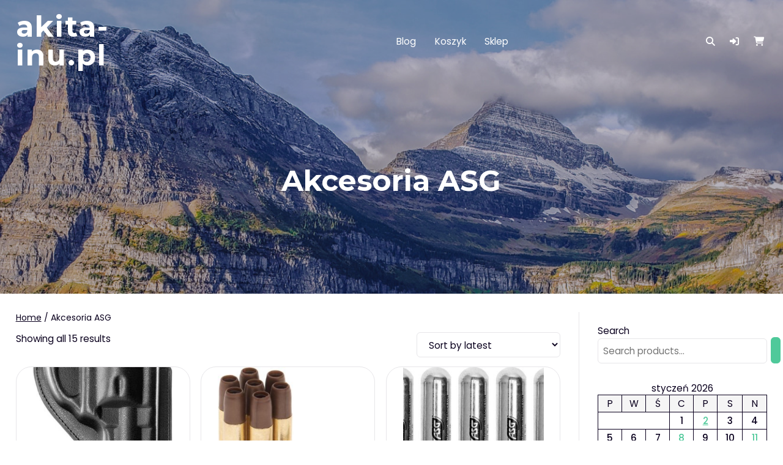

--- FILE ---
content_type: text/html; charset=UTF-8
request_url: https://akita-inu.pl/kategoria-produktu/akcesoria-asg/
body_size: 16104
content:
<!DOCTYPE html>
<html lang="pl-PL">
<head>
<meta charset="UTF-8">
<meta name="viewport" content="width=device-width, initial-scale=1">
<link rel="profile" href="http://gmpg.org/xfn/11">
<title>Akcesoria ASG &#8211; akita-inu.pl</title>
<meta name='robots' content='max-image-preview:large' />
<link rel='dns-prefetch' href='//fonts.googleapis.com' />
<link rel="alternate" type="application/rss+xml" title="akita-inu.pl &raquo; Kanał z wpisami" href="https://akita-inu.pl/feed/" />
<link rel="alternate" type="application/rss+xml" title="akita-inu.pl &raquo; Kanał z komentarzami" href="https://akita-inu.pl/comments/feed/" />
<link rel="alternate" type="application/rss+xml" title="Kanał akita-inu.pl &raquo; Akcesoria ASG Category" href="https://akita-inu.pl/kategoria-produktu/akcesoria-asg/feed/" />
<style id='wp-img-auto-sizes-contain-inline-css' type='text/css'>
img:is([sizes=auto i],[sizes^="auto," i]){contain-intrinsic-size:3000px 1500px}
/*# sourceURL=wp-img-auto-sizes-contain-inline-css */
</style>
<style id='wp-emoji-styles-inline-css' type='text/css'>

	img.wp-smiley, img.emoji {
		display: inline !important;
		border: none !important;
		box-shadow: none !important;
		height: 1em !important;
		width: 1em !important;
		margin: 0 0.07em !important;
		vertical-align: -0.1em !important;
		background: none !important;
		padding: 0 !important;
	}
/*# sourceURL=wp-emoji-styles-inline-css */
</style>
<style id='wp-block-library-inline-css' type='text/css'>
:root{--wp-block-synced-color:#7a00df;--wp-block-synced-color--rgb:122,0,223;--wp-bound-block-color:var(--wp-block-synced-color);--wp-editor-canvas-background:#ddd;--wp-admin-theme-color:#007cba;--wp-admin-theme-color--rgb:0,124,186;--wp-admin-theme-color-darker-10:#006ba1;--wp-admin-theme-color-darker-10--rgb:0,107,160.5;--wp-admin-theme-color-darker-20:#005a87;--wp-admin-theme-color-darker-20--rgb:0,90,135;--wp-admin-border-width-focus:2px}@media (min-resolution:192dpi){:root{--wp-admin-border-width-focus:1.5px}}.wp-element-button{cursor:pointer}:root .has-very-light-gray-background-color{background-color:#eee}:root .has-very-dark-gray-background-color{background-color:#313131}:root .has-very-light-gray-color{color:#eee}:root .has-very-dark-gray-color{color:#313131}:root .has-vivid-green-cyan-to-vivid-cyan-blue-gradient-background{background:linear-gradient(135deg,#00d084,#0693e3)}:root .has-purple-crush-gradient-background{background:linear-gradient(135deg,#34e2e4,#4721fb 50%,#ab1dfe)}:root .has-hazy-dawn-gradient-background{background:linear-gradient(135deg,#faaca8,#dad0ec)}:root .has-subdued-olive-gradient-background{background:linear-gradient(135deg,#fafae1,#67a671)}:root .has-atomic-cream-gradient-background{background:linear-gradient(135deg,#fdd79a,#004a59)}:root .has-nightshade-gradient-background{background:linear-gradient(135deg,#330968,#31cdcf)}:root .has-midnight-gradient-background{background:linear-gradient(135deg,#020381,#2874fc)}:root{--wp--preset--font-size--normal:16px;--wp--preset--font-size--huge:42px}.has-regular-font-size{font-size:1em}.has-larger-font-size{font-size:2.625em}.has-normal-font-size{font-size:var(--wp--preset--font-size--normal)}.has-huge-font-size{font-size:var(--wp--preset--font-size--huge)}.has-text-align-center{text-align:center}.has-text-align-left{text-align:left}.has-text-align-right{text-align:right}.has-fit-text{white-space:nowrap!important}#end-resizable-editor-section{display:none}.aligncenter{clear:both}.items-justified-left{justify-content:flex-start}.items-justified-center{justify-content:center}.items-justified-right{justify-content:flex-end}.items-justified-space-between{justify-content:space-between}.screen-reader-text{border:0;clip-path:inset(50%);height:1px;margin:-1px;overflow:hidden;padding:0;position:absolute;width:1px;word-wrap:normal!important}.screen-reader-text:focus{background-color:#ddd;clip-path:none;color:#444;display:block;font-size:1em;height:auto;left:5px;line-height:normal;padding:15px 23px 14px;text-decoration:none;top:5px;width:auto;z-index:100000}html :where(.has-border-color){border-style:solid}html :where([style*=border-top-color]){border-top-style:solid}html :where([style*=border-right-color]){border-right-style:solid}html :where([style*=border-bottom-color]){border-bottom-style:solid}html :where([style*=border-left-color]){border-left-style:solid}html :where([style*=border-width]){border-style:solid}html :where([style*=border-top-width]){border-top-style:solid}html :where([style*=border-right-width]){border-right-style:solid}html :where([style*=border-bottom-width]){border-bottom-style:solid}html :where([style*=border-left-width]){border-left-style:solid}html :where(img[class*=wp-image-]){height:auto;max-width:100%}:where(figure){margin:0 0 1em}html :where(.is-position-sticky){--wp-admin--admin-bar--position-offset:var(--wp-admin--admin-bar--height,0px)}@media screen and (max-width:600px){html :where(.is-position-sticky){--wp-admin--admin-bar--position-offset:0px}}

/*# sourceURL=wp-block-library-inline-css */
</style><style id='wp-block-calendar-inline-css' type='text/css'>
.wp-block-calendar{text-align:center}.wp-block-calendar td,.wp-block-calendar th{border:1px solid;padding:.25em}.wp-block-calendar th{font-weight:400}.wp-block-calendar caption{background-color:inherit}.wp-block-calendar table{border-collapse:collapse;width:100%}.wp-block-calendar table.has-background th{background-color:inherit}.wp-block-calendar table.has-text-color th{color:inherit}.wp-block-calendar :where(table:not(.has-text-color)){color:#40464d}.wp-block-calendar :where(table:not(.has-text-color)) td,.wp-block-calendar :where(table:not(.has-text-color)) th{border-color:#ddd}:where(.wp-block-calendar table:not(.has-background) th){background:#ddd}
/*# sourceURL=https://akita-inu.pl/wp-includes/blocks/calendar/style.min.css */
</style>
<style id='wp-block-latest-posts-inline-css' type='text/css'>
.wp-block-latest-posts{box-sizing:border-box}.wp-block-latest-posts.alignleft{margin-right:2em}.wp-block-latest-posts.alignright{margin-left:2em}.wp-block-latest-posts.wp-block-latest-posts__list{list-style:none}.wp-block-latest-posts.wp-block-latest-posts__list li{clear:both;overflow-wrap:break-word}.wp-block-latest-posts.is-grid{display:flex;flex-wrap:wrap}.wp-block-latest-posts.is-grid li{margin:0 1.25em 1.25em 0;width:100%}@media (min-width:600px){.wp-block-latest-posts.columns-2 li{width:calc(50% - .625em)}.wp-block-latest-posts.columns-2 li:nth-child(2n){margin-right:0}.wp-block-latest-posts.columns-3 li{width:calc(33.33333% - .83333em)}.wp-block-latest-posts.columns-3 li:nth-child(3n){margin-right:0}.wp-block-latest-posts.columns-4 li{width:calc(25% - .9375em)}.wp-block-latest-posts.columns-4 li:nth-child(4n){margin-right:0}.wp-block-latest-posts.columns-5 li{width:calc(20% - 1em)}.wp-block-latest-posts.columns-5 li:nth-child(5n){margin-right:0}.wp-block-latest-posts.columns-6 li{width:calc(16.66667% - 1.04167em)}.wp-block-latest-posts.columns-6 li:nth-child(6n){margin-right:0}}:root :where(.wp-block-latest-posts.is-grid){padding:0}:root :where(.wp-block-latest-posts.wp-block-latest-posts__list){padding-left:0}.wp-block-latest-posts__post-author,.wp-block-latest-posts__post-date{display:block;font-size:.8125em}.wp-block-latest-posts__post-excerpt,.wp-block-latest-posts__post-full-content{margin-bottom:1em;margin-top:.5em}.wp-block-latest-posts__featured-image a{display:inline-block}.wp-block-latest-posts__featured-image img{height:auto;max-width:100%;width:auto}.wp-block-latest-posts__featured-image.alignleft{float:left;margin-right:1em}.wp-block-latest-posts__featured-image.alignright{float:right;margin-left:1em}.wp-block-latest-posts__featured-image.aligncenter{margin-bottom:1em;text-align:center}
/*# sourceURL=https://akita-inu.pl/wp-includes/blocks/latest-posts/style.min.css */
</style>
<link rel='stylesheet' id='wc-blocks-vendors-style-css' href='https://akita-inu.pl/wp-content/plugins/woocommerce/packages/woocommerce-blocks/build/wc-blocks-vendors-style.css?ver=7.2.2' type='text/css' media='all' />
<link rel='stylesheet' id='wc-blocks-style-css' href='https://akita-inu.pl/wp-content/plugins/woocommerce/packages/woocommerce-blocks/build/wc-blocks-style.css?ver=7.2.2' type='text/css' media='all' />
<style id='global-styles-inline-css' type='text/css'>
:root{--wp--preset--aspect-ratio--square: 1;--wp--preset--aspect-ratio--4-3: 4/3;--wp--preset--aspect-ratio--3-4: 3/4;--wp--preset--aspect-ratio--3-2: 3/2;--wp--preset--aspect-ratio--2-3: 2/3;--wp--preset--aspect-ratio--16-9: 16/9;--wp--preset--aspect-ratio--9-16: 9/16;--wp--preset--color--black: #000000;--wp--preset--color--cyan-bluish-gray: #abb8c3;--wp--preset--color--white: #ffffff;--wp--preset--color--pale-pink: #f78da7;--wp--preset--color--vivid-red: #cf2e2e;--wp--preset--color--luminous-vivid-orange: #ff6900;--wp--preset--color--luminous-vivid-amber: #fcb900;--wp--preset--color--light-green-cyan: #7bdcb5;--wp--preset--color--vivid-green-cyan: #00d084;--wp--preset--color--pale-cyan-blue: #8ed1fc;--wp--preset--color--vivid-cyan-blue: #0693e3;--wp--preset--color--vivid-purple: #9b51e0;--wp--preset--color--bg-dark: #b3b3b3;--wp--preset--color--bg: #ffffff;--wp--preset--color--fg-dark: #070015;--wp--preset--color--fg: #0a001e;--wp--preset--color--fg-light: #9d99a5;--wp--preset--color--fg-very-light: #e7e6e9;--wp--preset--color--accent-1-dark: #378d6c;--wp--preset--color--accent-1: #4fc99a;--wp--preset--color--accent-1-light: #b9e9d7;--wp--preset--color--accent-1-very-light: #eefaf5;--wp--preset--color--accent-2-dark: #ab647c;--wp--preset--color--accent-2: #f48fb1;--wp--preset--color--accent-2-light: #fbd2e0;--wp--preset--color--accent-2-very-light: #fef4f8;--wp--preset--color--accent-3-dark: #b36147;--wp--preset--color--accent-3: #ff8a65;--wp--preset--color--accent-3-light: #ffd0c1;--wp--preset--color--accent-3-very-light: #fff4f0;--wp--preset--color--accent-4-dark: #348b96;--wp--preset--color--accent-4: #4ac6d6;--wp--preset--color--accent-4-light: #b7e8ef;--wp--preset--color--accent-4-very-light: #edfafb;--wp--preset--color--transparent-light: rgba(255,255,255,0.3);--wp--preset--color--transparent-very-light: rgba(255,255,255,0.7);--wp--preset--color--transparent-dark: rgba(0,0,0,0.04);--wp--preset--color--transparent-very-dark: rgba(0,0,0,0.3);--wp--preset--gradient--vivid-cyan-blue-to-vivid-purple: linear-gradient(135deg,rgb(6,147,227) 0%,rgb(155,81,224) 100%);--wp--preset--gradient--light-green-cyan-to-vivid-green-cyan: linear-gradient(135deg,rgb(122,220,180) 0%,rgb(0,208,130) 100%);--wp--preset--gradient--luminous-vivid-amber-to-luminous-vivid-orange: linear-gradient(135deg,rgb(252,185,0) 0%,rgb(255,105,0) 100%);--wp--preset--gradient--luminous-vivid-orange-to-vivid-red: linear-gradient(135deg,rgb(255,105,0) 0%,rgb(207,46,46) 100%);--wp--preset--gradient--very-light-gray-to-cyan-bluish-gray: linear-gradient(135deg,rgb(238,238,238) 0%,rgb(169,184,195) 100%);--wp--preset--gradient--cool-to-warm-spectrum: linear-gradient(135deg,rgb(74,234,220) 0%,rgb(151,120,209) 20%,rgb(207,42,186) 40%,rgb(238,44,130) 60%,rgb(251,105,98) 80%,rgb(254,248,76) 100%);--wp--preset--gradient--blush-light-purple: linear-gradient(135deg,rgb(255,206,236) 0%,rgb(152,150,240) 100%);--wp--preset--gradient--blush-bordeaux: linear-gradient(135deg,rgb(254,205,165) 0%,rgb(254,45,45) 50%,rgb(107,0,62) 100%);--wp--preset--gradient--luminous-dusk: linear-gradient(135deg,rgb(255,203,112) 0%,rgb(199,81,192) 50%,rgb(65,88,208) 100%);--wp--preset--gradient--pale-ocean: linear-gradient(135deg,rgb(255,245,203) 0%,rgb(182,227,212) 50%,rgb(51,167,181) 100%);--wp--preset--gradient--electric-grass: linear-gradient(135deg,rgb(202,248,128) 0%,rgb(113,206,126) 100%);--wp--preset--gradient--midnight: linear-gradient(135deg,rgb(2,3,129) 0%,rgb(40,116,252) 100%);--wp--preset--gradient--transparent-to-fg: linear-gradient( 180deg, transparent 0%, #0a001e 100% );--wp--preset--gradient--one-to-two: linear-gradient( 135deg, #4fc99a 0%, #f48fb1 100% );--wp--preset--gradient--one-to-three: linear-gradient( 135deg, #4fc99a 0%, #ff8a65 100% );--wp--preset--gradient--one-to-four: linear-gradient( 135deg, #4fc99a 0%, #4ac6d6 100% );--wp--preset--gradient--accents-all: linear-gradient( 135deg, #4fc99a 0%, #f48fb1 33.33%, #ff8a65 66.67%, #4ac6d6 100% );--wp--preset--gradient--four-color-block: linear-gradient( to right, #4fc99a, #4fc99a 25%, #f48fb1 25%, #f48fb1 50%, #ff8a65 50%, #ff8a65 75%, #4ac6d6 75%, #4ac6d6 );--wp--preset--gradient--four-circular: radial-gradient( circle, var(--wp--preset--color--accent-4-dark) 33%, var(--wp--preset--color--accent-4) calc(33% + 1px) );--wp--preset--gradient--four-diagonal: linear-gradient( 135deg, var(--wp--preset--color--accent-4) 50%, var(--wp--preset--color--accent-4-light) calc(49.95% + 1px) );--wp--preset--font-size--small: clamp(12px, 0.75rem + ((1vw - 3.2px) * 0.156), 14px);--wp--preset--font-size--medium: clamp(18px, 1.125rem + ((1vw - 3.2px) * 0.313), 22px);--wp--preset--font-size--large: clamp(22px, 1.375rem + ((1vw - 3.2px) * 1.094), 36px);--wp--preset--font-size--x-large: clamp(36px, 2.25rem + ((1vw - 3.2px) * 1.406), 54px);--wp--preset--font-size--normal: clamp(14px, 0.875rem + ((1vw - 3.2px) * 0.156), 16px);--wp--preset--font-size--xx-large: clamp(54px, 3.375rem + ((1vw - 3.2px) * 1.719), 76px);--wp--preset--spacing--20: 0.44rem;--wp--preset--spacing--30: 0.67rem;--wp--preset--spacing--40: 1rem;--wp--preset--spacing--50: 1.5rem;--wp--preset--spacing--60: 2.25rem;--wp--preset--spacing--70: 3.38rem;--wp--preset--spacing--80: 5.06rem;--wp--preset--shadow--natural: 6px 6px 9px rgba(0, 0, 0, 0.2);--wp--preset--shadow--deep: 12px 12px 50px rgba(0, 0, 0, 0.4);--wp--preset--shadow--sharp: 6px 6px 0px rgba(0, 0, 0, 0.2);--wp--preset--shadow--outlined: 6px 6px 0px -3px rgb(255, 255, 255), 6px 6px rgb(0, 0, 0);--wp--preset--shadow--crisp: 6px 6px 0px rgb(0, 0, 0);}:where(.is-layout-flex){gap: 0.5em;}:where(.is-layout-grid){gap: 0.5em;}body .is-layout-flex{display: flex;}.is-layout-flex{flex-wrap: wrap;align-items: center;}.is-layout-flex > :is(*, div){margin: 0;}body .is-layout-grid{display: grid;}.is-layout-grid > :is(*, div){margin: 0;}:where(.wp-block-columns.is-layout-flex){gap: 2em;}:where(.wp-block-columns.is-layout-grid){gap: 2em;}:where(.wp-block-post-template.is-layout-flex){gap: 1.25em;}:where(.wp-block-post-template.is-layout-grid){gap: 1.25em;}.has-black-color{color: var(--wp--preset--color--black) !important;}.has-cyan-bluish-gray-color{color: var(--wp--preset--color--cyan-bluish-gray) !important;}.has-white-color{color: var(--wp--preset--color--white) !important;}.has-pale-pink-color{color: var(--wp--preset--color--pale-pink) !important;}.has-vivid-red-color{color: var(--wp--preset--color--vivid-red) !important;}.has-luminous-vivid-orange-color{color: var(--wp--preset--color--luminous-vivid-orange) !important;}.has-luminous-vivid-amber-color{color: var(--wp--preset--color--luminous-vivid-amber) !important;}.has-light-green-cyan-color{color: var(--wp--preset--color--light-green-cyan) !important;}.has-vivid-green-cyan-color{color: var(--wp--preset--color--vivid-green-cyan) !important;}.has-pale-cyan-blue-color{color: var(--wp--preset--color--pale-cyan-blue) !important;}.has-vivid-cyan-blue-color{color: var(--wp--preset--color--vivid-cyan-blue) !important;}.has-vivid-purple-color{color: var(--wp--preset--color--vivid-purple) !important;}.has-black-background-color{background-color: var(--wp--preset--color--black) !important;}.has-cyan-bluish-gray-background-color{background-color: var(--wp--preset--color--cyan-bluish-gray) !important;}.has-white-background-color{background-color: var(--wp--preset--color--white) !important;}.has-pale-pink-background-color{background-color: var(--wp--preset--color--pale-pink) !important;}.has-vivid-red-background-color{background-color: var(--wp--preset--color--vivid-red) !important;}.has-luminous-vivid-orange-background-color{background-color: var(--wp--preset--color--luminous-vivid-orange) !important;}.has-luminous-vivid-amber-background-color{background-color: var(--wp--preset--color--luminous-vivid-amber) !important;}.has-light-green-cyan-background-color{background-color: var(--wp--preset--color--light-green-cyan) !important;}.has-vivid-green-cyan-background-color{background-color: var(--wp--preset--color--vivid-green-cyan) !important;}.has-pale-cyan-blue-background-color{background-color: var(--wp--preset--color--pale-cyan-blue) !important;}.has-vivid-cyan-blue-background-color{background-color: var(--wp--preset--color--vivid-cyan-blue) !important;}.has-vivid-purple-background-color{background-color: var(--wp--preset--color--vivid-purple) !important;}.has-black-border-color{border-color: var(--wp--preset--color--black) !important;}.has-cyan-bluish-gray-border-color{border-color: var(--wp--preset--color--cyan-bluish-gray) !important;}.has-white-border-color{border-color: var(--wp--preset--color--white) !important;}.has-pale-pink-border-color{border-color: var(--wp--preset--color--pale-pink) !important;}.has-vivid-red-border-color{border-color: var(--wp--preset--color--vivid-red) !important;}.has-luminous-vivid-orange-border-color{border-color: var(--wp--preset--color--luminous-vivid-orange) !important;}.has-luminous-vivid-amber-border-color{border-color: var(--wp--preset--color--luminous-vivid-amber) !important;}.has-light-green-cyan-border-color{border-color: var(--wp--preset--color--light-green-cyan) !important;}.has-vivid-green-cyan-border-color{border-color: var(--wp--preset--color--vivid-green-cyan) !important;}.has-pale-cyan-blue-border-color{border-color: var(--wp--preset--color--pale-cyan-blue) !important;}.has-vivid-cyan-blue-border-color{border-color: var(--wp--preset--color--vivid-cyan-blue) !important;}.has-vivid-purple-border-color{border-color: var(--wp--preset--color--vivid-purple) !important;}.has-vivid-cyan-blue-to-vivid-purple-gradient-background{background: var(--wp--preset--gradient--vivid-cyan-blue-to-vivid-purple) !important;}.has-light-green-cyan-to-vivid-green-cyan-gradient-background{background: var(--wp--preset--gradient--light-green-cyan-to-vivid-green-cyan) !important;}.has-luminous-vivid-amber-to-luminous-vivid-orange-gradient-background{background: var(--wp--preset--gradient--luminous-vivid-amber-to-luminous-vivid-orange) !important;}.has-luminous-vivid-orange-to-vivid-red-gradient-background{background: var(--wp--preset--gradient--luminous-vivid-orange-to-vivid-red) !important;}.has-very-light-gray-to-cyan-bluish-gray-gradient-background{background: var(--wp--preset--gradient--very-light-gray-to-cyan-bluish-gray) !important;}.has-cool-to-warm-spectrum-gradient-background{background: var(--wp--preset--gradient--cool-to-warm-spectrum) !important;}.has-blush-light-purple-gradient-background{background: var(--wp--preset--gradient--blush-light-purple) !important;}.has-blush-bordeaux-gradient-background{background: var(--wp--preset--gradient--blush-bordeaux) !important;}.has-luminous-dusk-gradient-background{background: var(--wp--preset--gradient--luminous-dusk) !important;}.has-pale-ocean-gradient-background{background: var(--wp--preset--gradient--pale-ocean) !important;}.has-electric-grass-gradient-background{background: var(--wp--preset--gradient--electric-grass) !important;}.has-midnight-gradient-background{background: var(--wp--preset--gradient--midnight) !important;}.has-small-font-size{font-size: var(--wp--preset--font-size--small) !important;}.has-medium-font-size{font-size: var(--wp--preset--font-size--medium) !important;}.has-large-font-size{font-size: var(--wp--preset--font-size--large) !important;}.has-x-large-font-size{font-size: var(--wp--preset--font-size--x-large) !important;}
/*# sourceURL=global-styles-inline-css */
</style>

<style id='classic-theme-styles-inline-css' type='text/css'>
/*! This file is auto-generated */
.wp-block-button__link{color:#fff;background-color:#32373c;border-radius:9999px;box-shadow:none;text-decoration:none;padding:calc(.667em + 2px) calc(1.333em + 2px);font-size:1.125em}.wp-block-file__button{background:#32373c;color:#fff;text-decoration:none}
/*# sourceURL=/wp-includes/css/classic-themes.min.css */
</style>
<link rel='stylesheet' id='woocommerce-layout-css' href='https://akita-inu.pl/wp-content/plugins/woocommerce/assets/css/woocommerce-layout.css?ver=6.4.1' type='text/css' media='all' />
<link rel='stylesheet' id='woocommerce-smallscreen-css' href='https://akita-inu.pl/wp-content/plugins/woocommerce/assets/css/woocommerce-smallscreen.css?ver=6.4.1' type='text/css' media='only screen and (max-width: 768px)' />
<link rel='stylesheet' id='woocommerce-general-css' href='https://akita-inu.pl/wp-content/plugins/woocommerce/assets/css/woocommerce.css?ver=6.4.1' type='text/css' media='all' />
<style id='woocommerce-inline-inline-css' type='text/css'>
.woocommerce form .form-row .required { visibility: visible; }
/*# sourceURL=woocommerce-inline-inline-css */
</style>
<link rel='stylesheet' id='oskar-fonts-css' href='https://fonts.googleapis.com/css2?family=Montserrat:wght@100;200;300;400;500;600;700;800;900&#038;family=Poppins:wght@300;400;500;600;700&#038;display=swap' type='text/css' media='all' />
<link rel='stylesheet' id='oskar-fontawesome-css' href='https://akita-inu.pl/wp-content/themes/oskar/assets/fontawesome/css/all.min.css?ver=1.0.7' type='text/css' media='all' />
<link rel='stylesheet' id='oskar-bx-slider-css' href='https://akita-inu.pl/wp-content/themes/oskar/assets/css/bx-slider.css?ver=1.0.7' type='text/css' media='all' />
<link rel='stylesheet' id='oskar-style-css' href='https://akita-inu.pl/wp-content/themes/oskar/style.css?ver=1.0.7' type='text/css' media='all' />
<style id='oskar-style-inline-css' type='text/css'>
body{--wp--preset--font-size--small: clamp(12px, 0.75rem + ((1vw - 7.68px) * 0.24), 14px);--wp--preset--font-size--normal: clamp(14px, 0.875rem + ((1vw - 7.68px) * 0.24), 16px);--wp--preset--font-size--medium: clamp(18px, 1.125rem + ((1vw - 7.68px) * 0.481), 22px);--wp--preset--font-size--large: clamp(22px, 1.375rem + ((1vw - 7.68px) * 1.683), 36px);--wp--preset--font-size--x-large: clamp(36px, 2.25rem + ((1vw - 7.68px) * 2.163), 54px);--wp--preset--font-size--xx-large: clamp(54px, 3.375rem + ((1vw - 7.68px) * 2.644), 76px);--container--width:1400px;--site--spacing:2%;--featured--services--overlap:180px;}.has-bg-dark-color{color:var(--wp--preset--color--bg-dark);}.has-bg-dark-background-color{background-color:var(--wp--preset--color--bg-dark);}.has-bg-color{color:var(--wp--preset--color--bg);}.has-bg-background-color{background-color:var(--wp--preset--color--bg);}.has-fg-dark-color{color:var(--wp--preset--color--fg-dark);}.has-fg-dark-background-color{background-color:var(--wp--preset--color--fg-dark);}.has-fg-color{color:var(--wp--preset--color--fg);}.has-fg-background-color{background-color:var(--wp--preset--color--fg);}.has-fg-light-color{color:var(--wp--preset--color--fg-light);}.has-fg-light-background-color{background-color:var(--wp--preset--color--fg-light);}.has-fg-very-light-color{color:var(--wp--preset--color--fg-very-light);}.has-fg-very-light-background-color{background-color:var(--wp--preset--color--fg-very-light);}.has-accent-1-dark-color{color:var(--wp--preset--color--accent-1-dark);}.has-accent-1-dark-background-color{background-color:var(--wp--preset--color--accent-1-dark);}.has-accent-1-color{color:var(--wp--preset--color--accent-1);}.has-accent-1-background-color{background-color:var(--wp--preset--color--accent-1);}.has-accent-1-light-color{color:var(--wp--preset--color--accent-1-light);}.has-accent-1-light-background-color{background-color:var(--wp--preset--color--accent-1-light);}.has-accent-1-very-light-color{color:var(--wp--preset--color--accent-1-very-light);}.has-accent-1-very-light-background-color{background-color:var(--wp--preset--color--accent-1-very-light);}.has-accent-2-dark-color{color:var(--wp--preset--color--accent-2-dark);}.has-accent-2-dark-background-color{background-color:var(--wp--preset--color--accent-2-dark);}.has-accent-2-color{color:var(--wp--preset--color--accent-2);}.has-accent-2-background-color{background-color:var(--wp--preset--color--accent-2);}.has-accent-2-light-color{color:var(--wp--preset--color--accent-2-light);}.has-accent-2-light-background-color{background-color:var(--wp--preset--color--accent-2-light);}.has-accent-2-very-light-color{color:var(--wp--preset--color--accent-2-very-light);}.has-accent-2-very-light-background-color{background-color:var(--wp--preset--color--accent-2-very-light);}.has-accent-3-dark-color{color:var(--wp--preset--color--accent-3-dark);}.has-accent-3-dark-background-color{background-color:var(--wp--preset--color--accent-3-dark);}.has-accent-3-color{color:var(--wp--preset--color--accent-3);}.has-accent-3-background-color{background-color:var(--wp--preset--color--accent-3);}.has-accent-3-light-color{color:var(--wp--preset--color--accent-3-light);}.has-accent-3-light-background-color{background-color:var(--wp--preset--color--accent-3-light);}.has-accent-3-very-light-color{color:var(--wp--preset--color--accent-3-very-light);}.has-accent-3-very-light-background-color{background-color:var(--wp--preset--color--accent-3-very-light);}.has-accent-4-dark-color{color:var(--wp--preset--color--accent-4-dark);}.has-accent-4-dark-background-color{background-color:var(--wp--preset--color--accent-4-dark);}.has-accent-4-color{color:var(--wp--preset--color--accent-4);}.has-accent-4-background-color{background-color:var(--wp--preset--color--accent-4);}.has-accent-4-light-color{color:var(--wp--preset--color--accent-4-light);}.has-accent-4-light-background-color{background-color:var(--wp--preset--color--accent-4-light);}.has-accent-4-very-light-color{color:var(--wp--preset--color--accent-4-very-light);}.has-accent-4-very-light-background-color{background-color:var(--wp--preset--color--accent-4-very-light);}.has-transparent-light-color{color:var(--wp--preset--color--transparent-light);}.has-transparent-light-background-color{background-color:var(--wp--preset--color--transparent-light);}.has-transparent-very-light-color{color:var(--wp--preset--color--transparent-very-light);}.has-transparent-very-light-background-color{background-color:var(--wp--preset--color--transparent-very-light);}.has-transparent-dark-color{color:var(--wp--preset--color--transparent-dark);}.has-transparent-dark-background-color{background-color:var(--wp--preset--color--transparent-dark);}.has-transparent-very-dark-color{color:var(--wp--preset--color--transparent-very-dark);}.has-transparent-very-dark-background-color{background-color:var(--wp--preset--color--transparent-very-dark);}.has-transparent-to-fg-gradient-background{background: var(--wp--preset--gradient--transparent-to-fg);}.has-one-to-two-gradient-background{background: var(--wp--preset--gradient--one-to-two);}.has-one-to-three-gradient-background{background: var(--wp--preset--gradient--one-to-three);}.has-one-to-four-gradient-background{background: var(--wp--preset--gradient--one-to-four);}.has-accents-all-gradient-background{background: var(--wp--preset--gradient--accents-all);}.has-four-color-block-gradient-background{background: var(--wp--preset--gradient--four-color-block);}.has-four-circular-gradient-background{background: var(--wp--preset--gradient--four-circular);}.has-four-diagonal-gradient-background{background: var(--wp--preset--gradient--four-diagonal);}
/*# sourceURL=oskar-style-inline-css */
</style>
<link rel='stylesheet' id='oskar-style-tablet-css' href='https://akita-inu.pl/wp-content/themes/oskar/assets/css/style-tablet.css?ver=1.0.7' type='text/css' media='(max-width: 1024px)' />
<link rel='stylesheet' id='oskar-style-mobile-css' href='https://akita-inu.pl/wp-content/themes/oskar/assets/css/style-mobile.css?ver=1.0.7' type='text/css' media='(max-width: 768px)' />
<link rel='stylesheet' id='oskar-style-small-css' href='https://akita-inu.pl/wp-content/themes/oskar/assets/css/style-small.css?ver=1.0.7' type='text/css' media='(max-width: 480px)' />
<link rel='stylesheet' id='oskar-wc-style-css' href='https://akita-inu.pl/wp-content/themes/oskar/assets/css/woocommerce.css?ver=1.0.7' type='text/css' media='all' />
<style id='oskar-wc-style-inline-css' type='text/css'>
body{}
/*# sourceURL=oskar-wc-style-inline-css */
</style>
<link rel='stylesheet' id='oskar-wc-style-mobile-css' href='https://akita-inu.pl/wp-content/themes/oskar/assets/css/woocommerce-mobile.css?ver=1.0.7' type='text/css' media='(max-width: 768px)' />
<link rel='stylesheet' id='oskar-wc-style-small-css' href='https://akita-inu.pl/wp-content/themes/oskar/assets/css/woocommerce-small.css?ver=1.0.7' type='text/css' media='(max-width: 480px)' />
<script type="text/javascript" src="https://akita-inu.pl/wp-includes/js/jquery/jquery.min.js?ver=3.7.1" id="jquery-core-js"></script>
<script type="text/javascript" src="https://akita-inu.pl/wp-includes/js/jquery/jquery-migrate.min.js?ver=3.4.1" id="jquery-migrate-js"></script>
<link rel="https://api.w.org/" href="https://akita-inu.pl/wp-json/" /><link rel="alternate" title="JSON" type="application/json" href="https://akita-inu.pl/wp-json/wp/v2/product_cat/310" /><link rel="EditURI" type="application/rsd+xml" title="RSD" href="https://akita-inu.pl/xmlrpc.php?rsd" />
<meta name="generator" content="WordPress 6.9" />
<meta name="generator" content="WooCommerce 6.4.1" />
	<noscript><style>.woocommerce-product-gallery{ opacity: 1 !important; }</style></noscript>
			<style type="text/css" id="wp-custom-css">
			
.woocommerce ul.products li.product a img {
    height: 230px;
    object-fit: contain;
}

.woocommerce ul.products li.product .woocommerce-loop-product__title {
    height: 90px;
    overflow: hidden;
}
		</style>
		</head>
<body class="archive tax-product_cat term-akcesoria-asg term-310 wp-theme-oskar theme-oskar woocommerce woocommerce-page woocommerce-no-js">
	<a class="skip-link screen-reader-text" href="#content">Skip to content</a>
	<div id="page">
			<header id="masthead" class="site-header full has-search has-wc">
						<div class="container">
						<div id="site-branding">
												<p class="site-title"><a class="" href="https://akita-inu.pl/" rel="home">akita-inu.pl</a></p>
								
					<div class="site-description"></div>
		</div><!-- #site-branding -->
						
	<div id="site-navigation" role="navigation">
		<button class="toggle-nav-open"></button>
		<div class="site-main-menu">
		<ul id="primary-menu" class="demo-menu"><li class="page_item page-item-2 "><a href="https://akita-inu.pl/blog/">Blog</a></li>
<li class="page_item page-item-7"><a href="https://akita-inu.pl/koszyk/">Koszyk</a></li>
<li class="page_item page-item-6 current_page_parent"><a href="https://akita-inu.pl/">Sklep</a></li>
</ul>		</div>
		<button class="menu-close">Close Menu</button>
	</div>
							<div id="site-top-right">
			<button class="toggle-nav"></button>
				<div class="top-search">
		<a href="#" class="icons oskar-icon-search"></a>
		<div class="mini-search">
		<form role="search" method="get" class="woocommerce-product-search" action="https://akita-inu.pl/">
	<label class="screen-reader-text" for="woocommerce-product-search-field-0">Search for:</label>
	<input type="search" id="woocommerce-product-search-field-0" class="search-field" placeholder="Search products&hellip;" value="" name="s" />
	<button type="submit" value="Search">Search</button>
	<input type="hidden" name="post_type" value="product" />
</form>
		</div>
	</div>
					<div class="top-account">
					<a class="oskar-account" href="" role="button"><span id="icon-user" class="icons oskar-icon-user"></span></a>
					<div class="mini-account">
			<div class="woocommerce-notices-wrapper"></div>

		<h2>Login</h2>

		<form class="woocommerce-form woocommerce-form-login login" method="post">

			
			<p class="woocommerce-form-row woocommerce-form-row--wide form-row form-row-wide">
				<label for="username">Username or email address&nbsp;<span class="required">*</span></label>
				<input type="text" class="woocommerce-Input woocommerce-Input--text input-text" name="username" id="username" autocomplete="username" value="" />			</p>
			<p class="woocommerce-form-row woocommerce-form-row--wide form-row form-row-wide">
				<label for="password">Password&nbsp;<span class="required">*</span></label>
				<input class="woocommerce-Input woocommerce-Input--text input-text" type="password" name="password" id="password" autocomplete="current-password" />
			</p>

			
			<p class="form-row">
				<label class="woocommerce-form__label woocommerce-form__label-for-checkbox woocommerce-form-login__rememberme">
					<input class="woocommerce-form__input woocommerce-form__input-checkbox" name="rememberme" type="checkbox" id="rememberme" value="forever" /> <span>Remember me</span>
				</label>
				<input type="hidden" id="woocommerce-login-nonce" name="woocommerce-login-nonce" value="7c3ff5922e" /><input type="hidden" name="_wp_http_referer" value="/kategoria-produktu/akcesoria-asg/" />				<button type="submit" class="woocommerce-button button woocommerce-form-login__submit" name="login" value="Log in">Log in</button>
			</p>
			<p class="woocommerce-LostPassword lost_password">
				<a href="https://akita-inu.pl/lost-password/">Lost your password?</a>
			</p>

			
		</form>


			</div>
		</div>
											<div class="top-cart"><a class="oskar-cart" href="https://akita-inu.pl/koszyk/" role="button"><span class="icons oskar-icon-shopping-cart"></span><span class="item-count">0</span></a><div class="mini-cart">

	<p class="woocommerce-mini-cart__empty-message">No products in the cart.</p>


</div></div>
			</div><!-- #site-top-right -->
				</div>
					</header><!-- #masthead -->
			<header id="header-title" class="archive-header with-image full" style="background-image: url('https://akita-inu.pl/wp-content/themes/oskar/images/header-image.jpg')">
		<div class="title-meta-wrapper">
			<div class="container">
				<h1 class="archive-title">Akcesoria ASG</h1>			</div>
		</div>
	</header><!-- .archive-header -->

		<div id="content" class="site-content clearfix">
		<div class="container clearfix">
<div id="primary" class="content-area has-sidebar">
		<main id="main" class="site-main" role="main"><nav class="woocommerce-breadcrumb"><a href="https://akita-inu.pl">Home</a>&nbsp;&#47;&nbsp;Akcesoria ASG</nav><header class="woocommerce-products-header">
	
	</header>
<div class="woocommerce-notices-wrapper"></div><p class="woocommerce-result-count">
	Showing all 15 results</p>
<form class="woocommerce-ordering" method="get">
	<select name="orderby" class="orderby" aria-label="Shop order">
					<option value="popularity" >Sort by popularity</option>
					<option value="rating" >Sort by average rating</option>
					<option value="date"  selected='selected'>Sort by latest</option>
					<option value="price" >Sort by price: low to high</option>
					<option value="price-desc" >Sort by price: high to low</option>
			</select>
	<input type="hidden" name="paged" value="1" />
	<input type="hidden" name="subid" value="akcesoria-asg" /></form>
<ul class="products columns-3">
<li class="product type-product post-8172 status-publish first instock product_cat-akcesoria-asg product_tag-fretka-cena product_tag-konie-zimnokrwiste product_tag-swierzb-u-kota has-post-thumbnail product-type-external">
	<a href="https://akita-inu.pl/produkt/action-sport-games-kabura-asg-do-rewolwerow-dan-wesson-6-8-19243/" class="woocommerce-LoopProduct-link woocommerce-loop-product__link"><div class="product-image-wrap"><img width="300" height="300" src="https://akita-inu.pl/wp-content/uploads/2023/05/i-action-sport-games-kabura-asg-do-rewolwerow-dan-wesson-6-8-19243-300x300.jpg" class="attachment-woocommerce_thumbnail size-woocommerce_thumbnail" alt="" decoding="async" fetchpriority="high" srcset="https://akita-inu.pl/wp-content/uploads/2023/05/i-action-sport-games-kabura-asg-do-rewolwerow-dan-wesson-6-8-19243-300x300.jpg 300w, https://akita-inu.pl/wp-content/uploads/2023/05/i-action-sport-games-kabura-asg-do-rewolwerow-dan-wesson-6-8-19243-150x150.jpg 150w, https://akita-inu.pl/wp-content/uploads/2023/05/i-action-sport-games-kabura-asg-do-rewolwerow-dan-wesson-6-8-19243-100x100.jpg 100w" sizes="(max-width: 300px) 100vw, 300px" /></div><h2 class="woocommerce-loop-product__title">Action Sport Games Kabura Asg Do Rewolwerów Dan Wesson 6/8&#8243; (19243)</h2>
	<span class="price"><span class="woocommerce-Price-amount amount"><bdi>89,99<span class="woocommerce-Price-currencySymbol">&#122;&#322;</span></bdi></span></span>
</a><div class="product-addtocart-wrap"><a href="https://akita-inu.pl/4091" data-quantity="1" class="button product_type_external" data-product_id="8172" data-product_sku="4917e0754493" aria-label="Zobacz" rel="nofollow">Zobacz</a></div></li>
<li class="product type-product post-10820 status-publish instock product_cat-akcesoria-asg product_tag-aksolotl product_tag-ile-trwa-ciaza-u-psa product_tag-kapibara-cena product_tag-kot-brytyjski-cena has-post-thumbnail product-type-external">
	<a href="https://akita-inu.pl/produkt/umarex-zapasowa-luska-asg-do-rewolweru-smithwesson-mp-r8-8-szt-2-6447-1/" class="woocommerce-LoopProduct-link woocommerce-loop-product__link"><div class="product-image-wrap"><img width="300" height="300" src="https://akita-inu.pl/wp-content/uploads/2023/05/i-umarex-zapasowa-luska-asg-do-rewolweru-smith-wesson-m-p-r8-8-szt-2-6447-1-300x300.jpg" class="attachment-woocommerce_thumbnail size-woocommerce_thumbnail" alt="" decoding="async" srcset="https://akita-inu.pl/wp-content/uploads/2023/05/i-umarex-zapasowa-luska-asg-do-rewolweru-smith-wesson-m-p-r8-8-szt-2-6447-1-300x300.jpg 300w, https://akita-inu.pl/wp-content/uploads/2023/05/i-umarex-zapasowa-luska-asg-do-rewolweru-smith-wesson-m-p-r8-8-szt-2-6447-1-150x150.jpg 150w, https://akita-inu.pl/wp-content/uploads/2023/05/i-umarex-zapasowa-luska-asg-do-rewolweru-smith-wesson-m-p-r8-8-szt-2-6447-1-100x100.jpg 100w" sizes="(max-width: 300px) 100vw, 300px" /></div><h2 class="woocommerce-loop-product__title">Umarex Zapasowa Łuska Asg Do Rewolweru Smith&amp;Wesson M&amp;P R8 8 Szt. (2.6447.1)</h2>
	<span class="price"><span class="woocommerce-Price-amount amount"><bdi>86,90<span class="woocommerce-Price-currencySymbol">&#122;&#322;</span></bdi></span></span>
</a><div class="product-addtocart-wrap"><a href="https://akita-inu.pl/5416" data-quantity="1" class="button product_type_external" data-product_id="10820" data-product_sku="c2fa42ab4e47" aria-label="Zobacz" rel="nofollow">Zobacz</a></div></li>
<li class="product type-product post-15161 status-publish last instock product_cat-akcesoria-asg product_tag-eurasier product_tag-sen-o-psie product_tag-waz-zbozowy has-post-thumbnail product-type-external">
	<a href="https://akita-inu.pl/produkt/action-sport-games-naboj-co2-asg-ultraair-12g-5szt-15545/" class="woocommerce-LoopProduct-link woocommerce-loop-product__link"><div class="product-image-wrap"><img width="300" height="300" src="https://akita-inu.pl/wp-content/uploads/2023/05/i-action-sport-games-naboj-co2-asg-ultraair-12g-5szt-15545-300x300.jpg" class="attachment-woocommerce_thumbnail size-woocommerce_thumbnail" alt="" decoding="async" srcset="https://akita-inu.pl/wp-content/uploads/2023/05/i-action-sport-games-naboj-co2-asg-ultraair-12g-5szt-15545-300x300.jpg 300w, https://akita-inu.pl/wp-content/uploads/2023/05/i-action-sport-games-naboj-co2-asg-ultraair-12g-5szt-15545-150x150.jpg 150w, https://akita-inu.pl/wp-content/uploads/2023/05/i-action-sport-games-naboj-co2-asg-ultraair-12g-5szt-15545-100x100.jpg 100w" sizes="(max-width: 300px) 100vw, 300px" /></div><h2 class="woocommerce-loop-product__title">Action Sport Games Nabój Co2 Asg Ultraair 12G 5Szt (15545)</h2>
	<span class="price"><span class="woocommerce-Price-amount amount"><bdi>14,99<span class="woocommerce-Price-currencySymbol">&#122;&#322;</span></bdi></span></span>
</a><div class="product-addtocart-wrap"><a href="https://akita-inu.pl/7593" data-quantity="1" class="button product_type_external" data-product_id="15161" data-product_sku="8fc203ddef27" aria-label="Zobacz" rel="nofollow">Zobacz</a></div></li>
<li class="product type-product post-13572 status-publish first instock product_cat-akcesoria-asg product_tag-agama-brodata product_tag-aksolotl product_tag-chart-afganski product_tag-kot-rosyjski product_tag-owczarek-francuski-beauceron has-post-thumbnail product-type-external">
	<a href="https://akita-inu.pl/produkt/adapter-dovetail-do-picatinny-leapes-adaptor-mount/" class="woocommerce-LoopProduct-link woocommerce-loop-product__link"><div class="product-image-wrap"><img width="300" height="286" src="https://akita-inu.pl/wp-content/uploads/2023/05/i-adapter-dovetail-do-picatinny-leapes-adaptor-mount-300x286.jpg" class="attachment-woocommerce_thumbnail size-woocommerce_thumbnail" alt="" decoding="async" loading="lazy" /></div><h2 class="woocommerce-loop-product__title">Adapter Dovetail do Picatinny Leapes adaptor mount</h2>
	<span class="price"><span class="woocommerce-Price-amount amount"><bdi>71,90<span class="woocommerce-Price-currencySymbol">&#122;&#322;</span></bdi></span></span>
</a><div class="product-addtocart-wrap"><a href="https://akita-inu.pl/6798" data-quantity="1" class="button product_type_external" data-product_id="13572" data-product_sku="14e086421d5c" aria-label="Zobacz" rel="nofollow">Zobacz</a></div></li>
<li class="product type-product post-5121 status-publish instock product_cat-akcesoria-asg product_tag-angora-turecka product_tag-dlaczego-pies-lize product_tag-imiona-dla-kota product_tag-maltanczyk product_tag-papuga-ara product_tag-zwierzeta-domowe has-post-thumbnail product-type-external">
	<a href="https://akita-inu.pl/produkt/podwyzszenie-leapers-qd-lever-lock-5-slotow/" class="woocommerce-LoopProduct-link woocommerce-loop-product__link"><div class="product-image-wrap"><img width="300" height="300" src="https://akita-inu.pl/wp-content/uploads/2023/05/i-podwyzszenie-leapers-qd-lever-lock-5-slotow-300x300.jpg" class="attachment-woocommerce_thumbnail size-woocommerce_thumbnail" alt="" decoding="async" loading="lazy" srcset="https://akita-inu.pl/wp-content/uploads/2023/05/i-podwyzszenie-leapers-qd-lever-lock-5-slotow-300x300.jpg 300w, https://akita-inu.pl/wp-content/uploads/2023/05/i-podwyzszenie-leapers-qd-lever-lock-5-slotow-150x150.jpg 150w, https://akita-inu.pl/wp-content/uploads/2023/05/i-podwyzszenie-leapers-qd-lever-lock-5-slotow-100x100.jpg 100w" sizes="auto, (max-width: 300px) 100vw, 300px" /></div><h2 class="woocommerce-loop-product__title">Podwyższenie Leapers Qd Lever Lock 5 slotów</h2>
	<span class="price"><span class="woocommerce-Price-amount amount"><bdi>89,90<span class="woocommerce-Price-currencySymbol">&#122;&#322;</span></bdi></span></span>
</a><div class="product-addtocart-wrap"><a href="https://akita-inu.pl/2562" data-quantity="1" class="button product_type_external" data-product_id="5121" data-product_sku="223ceb3136a3" aria-label="Zobacz" rel="nofollow">Zobacz</a></div></li>
<li class="product type-product post-10502 status-publish last instock product_cat-akcesoria-asg product_tag-czystek-dla-psa product_tag-fera-pl product_tag-ryba-kosiarka product_tag-serwal-cena has-post-thumbnail product-type-external">
	<a href="https://akita-inu.pl/produkt/umarex-tlumik-k3-2-5008/" class="woocommerce-LoopProduct-link woocommerce-loop-product__link"><div class="product-image-wrap"><img width="300" height="300" src="https://akita-inu.pl/wp-content/uploads/2023/05/i-umarex-tlumik-k3-2-5008-300x300.jpg" class="attachment-woocommerce_thumbnail size-woocommerce_thumbnail" alt="" decoding="async" loading="lazy" srcset="https://akita-inu.pl/wp-content/uploads/2023/05/i-umarex-tlumik-k3-2-5008-300x300.jpg 300w, https://akita-inu.pl/wp-content/uploads/2023/05/i-umarex-tlumik-k3-2-5008-150x150.jpg 150w, https://akita-inu.pl/wp-content/uploads/2023/05/i-umarex-tlumik-k3-2-5008-100x100.jpg 100w" sizes="auto, (max-width: 300px) 100vw, 300px" /></div><h2 class="woocommerce-loop-product__title">Umarex Tłumik K3 (2.5008)</h2>
	<span class="price"><span class="woocommerce-Price-amount amount"><bdi>212,00<span class="woocommerce-Price-currencySymbol">&#122;&#322;</span></bdi></span></span>
</a><div class="product-addtocart-wrap"><a href="https://akita-inu.pl/5257" data-quantity="1" class="button product_type_external" data-product_id="10502" data-product_sku="14cf8189be72" aria-label="Zobacz" rel="nofollow">Zobacz</a></div></li>
<li class="product type-product post-3057 status-publish first instock product_cat-akcesoria-asg product_tag-aksolot product_tag-kaszak-u-psa product_tag-kot-maine-coon has-post-thumbnail product-type-external">
	<a href="https://akita-inu.pl/produkt/tokyo-marui-magazynek-mid-cap-82-kulki-do-replik-recoil-shock-fde-tmr-05-027613-g/" class="woocommerce-LoopProduct-link woocommerce-loop-product__link"><div class="product-image-wrap"><img width="168" height="300" src="https://akita-inu.pl/wp-content/uploads/2023/05/i-tokyo-marui-magazynek-mid-cap-82-kulki-do-replik-recoil-shock-fde-tmr-05-027613-g-168x300.jpg" class="attachment-woocommerce_thumbnail size-woocommerce_thumbnail" alt="" decoding="async" loading="lazy" /></div><h2 class="woocommerce-loop-product__title">Tokyo Marui Magazynek Mid-Cap 82 Kulki Do Replik Recoil Shock Fde (Tmr-05-027613) G</h2>
	<span class="price"><span class="woocommerce-Price-amount amount"><bdi>112,49<span class="woocommerce-Price-currencySymbol">&#122;&#322;</span></bdi></span></span>
</a><div class="product-addtocart-wrap"><a href="https://akita-inu.pl/1529" data-quantity="1" class="button product_type_external" data-product_id="3057" data-product_sku="737fc16154af" aria-label="Zobacz" rel="nofollow">Zobacz</a></div></li>
<li class="product type-product post-1877 status-publish instock product_cat-akcesoria-asg product_tag-bocja product_tag-ile-kosztuje-fretka product_tag-waz-zbozowy-cena has-post-thumbnail product-type-external">
	<a href="https://akita-inu.pl/produkt/cyma-regulowany-dwojnog-cym-09-004965-g/" class="woocommerce-LoopProduct-link woocommerce-loop-product__link"><div class="product-image-wrap"><img width="296" height="300" src="https://akita-inu.pl/wp-content/uploads/2023/05/i-cyma-regulowany-dwojnog-cym-09-004965-g-296x300.jpg" class="attachment-woocommerce_thumbnail size-woocommerce_thumbnail" alt="" decoding="async" loading="lazy" srcset="https://akita-inu.pl/wp-content/uploads/2023/05/i-cyma-regulowany-dwojnog-cym-09-004965-g-296x300.jpg 296w, https://akita-inu.pl/wp-content/uploads/2023/05/i-cyma-regulowany-dwojnog-cym-09-004965-g-100x100.jpg 100w" sizes="auto, (max-width: 296px) 100vw, 296px" /></div><h2 class="woocommerce-loop-product__title">Cyma Regulowany Dwójnóg (Cym-09-004965) G</h2>
	<span class="price"><span class="woocommerce-Price-amount amount"><bdi>189,99<span class="woocommerce-Price-currencySymbol">&#122;&#322;</span></bdi></span></span>
</a><div class="product-addtocart-wrap"><a href="https://akita-inu.pl/937" data-quantity="1" class="button product_type_external" data-product_id="1877" data-product_sku="72f9119e5f3b" aria-label="Zobacz" rel="nofollow">Zobacz</a></div></li>
<li class="product type-product post-13186 status-publish last instock product_cat-akcesoria-asg product_tag-kapibara-cena product_tag-koszatniczka product_tag-owczarek-francuski-beauceron product_tag-rybki-do-malego-akwarium has-post-thumbnail product-type-external">
	<a href="https://akita-inu.pl/produkt/umarex-kamizelka-taktyczna-utg-combat-zone-vest/" class="woocommerce-LoopProduct-link woocommerce-loop-product__link"><div class="product-image-wrap"><img width="256" height="300" src="https://akita-inu.pl/wp-content/uploads/2023/05/i-umarex-kamizelka-taktyczna-utg-combat-zone-vest-256x300.jpg" class="attachment-woocommerce_thumbnail size-woocommerce_thumbnail" alt="" decoding="async" loading="lazy" /></div><h2 class="woocommerce-loop-product__title">Umarex &#8211; Kamizelka Taktyczna Utg Combat Zone Vest</h2>
	<span class="price"><span class="woocommerce-Price-amount amount"><bdi>369,00<span class="woocommerce-Price-currencySymbol">&#122;&#322;</span></bdi></span></span>
</a><div class="product-addtocart-wrap"><a href="https://akita-inu.pl/6603" data-quantity="1" class="button product_type_external" data-product_id="13186" data-product_sku="f466cb73c4b8" aria-label="Zobacz" rel="nofollow">Zobacz</a></div></li>
<li class="product type-product post-13836 status-publish first instock product_cat-akcesoria-asg product_tag-agama-brodata product_tag-chin-japonski product_tag-kot-szkocki-zwislouchy product_tag-mruczenie-kota product_tag-owczarek-niemiecki product_tag-welonka has-post-thumbnail product-type-external">
	<a href="https://akita-inu.pl/produkt/umarex-magazynek-asg-do-pistoletu-gbb-smithwesson-mp-40-ts-2-6448-1/" class="woocommerce-LoopProduct-link woocommerce-loop-product__link"><div class="product-image-wrap"><img width="300" height="300" src="https://akita-inu.pl/wp-content/uploads/2023/05/i-umarex-magazynek-asg-do-pistoletu-gbb-smith-wesson-m-p-40-ts-2-6448-1-300x300.jpg" class="attachment-woocommerce_thumbnail size-woocommerce_thumbnail" alt="" decoding="async" loading="lazy" srcset="https://akita-inu.pl/wp-content/uploads/2023/05/i-umarex-magazynek-asg-do-pistoletu-gbb-smith-wesson-m-p-40-ts-2-6448-1-300x300.jpg 300w, https://akita-inu.pl/wp-content/uploads/2023/05/i-umarex-magazynek-asg-do-pistoletu-gbb-smith-wesson-m-p-40-ts-2-6448-1-150x150.jpg 150w, https://akita-inu.pl/wp-content/uploads/2023/05/i-umarex-magazynek-asg-do-pistoletu-gbb-smith-wesson-m-p-40-ts-2-6448-1-100x100.jpg 100w" sizes="auto, (max-width: 300px) 100vw, 300px" /></div><h2 class="woocommerce-loop-product__title">Umarex Magazynek Asg Do Pistoletu Gbb Smith&amp;Wesson M&amp;P 40 Ts (2.6448.1)</h2>
	<span class="price"><span class="woocommerce-Price-amount amount"><bdi>219,00<span class="woocommerce-Price-currencySymbol">&#122;&#322;</span></bdi></span></span>
</a><div class="product-addtocart-wrap"><a href="https://akita-inu.pl/6930" data-quantity="1" class="button product_type_external" data-product_id="13836" data-product_sku="b04c9ec072f7" aria-label="Zobacz" rel="nofollow">Zobacz</a></div></li>
<li class="product type-product post-6903 status-publish instock product_cat-akcesoria-asg product_tag-akita-inu product_tag-myszojelen product_tag-psy-strozujace product_tag-skalary has-post-thumbnail product-type-external">
	<a href="https://akita-inu.pl/produkt/specna-arms-wzmocniony-szkielet-gearboxa-v2-z-mikrostykiem-tyl-spe08023715-g/" class="woocommerce-LoopProduct-link woocommerce-loop-product__link"><div class="product-image-wrap"><img width="300" height="300" src="https://akita-inu.pl/wp-content/uploads/2023/05/i-specna-arms-wzmocniony-szkielet-gearboxa-v2-z-mikrostykiem-tyl-spe08023715-g-300x300.jpg" class="attachment-woocommerce_thumbnail size-woocommerce_thumbnail" alt="" decoding="async" loading="lazy" srcset="https://akita-inu.pl/wp-content/uploads/2023/05/i-specna-arms-wzmocniony-szkielet-gearboxa-v2-z-mikrostykiem-tyl-spe08023715-g-300x300.jpg 300w, https://akita-inu.pl/wp-content/uploads/2023/05/i-specna-arms-wzmocniony-szkielet-gearboxa-v2-z-mikrostykiem-tyl-spe08023715-g-150x150.jpg 150w, https://akita-inu.pl/wp-content/uploads/2023/05/i-specna-arms-wzmocniony-szkielet-gearboxa-v2-z-mikrostykiem-tyl-spe08023715-g-100x100.jpg 100w" sizes="auto, (max-width: 300px) 100vw, 300px" /></div><h2 class="woocommerce-loop-product__title">Specna Arms Wzmocniony Szkielet Gearboxa V2 Z Mikrostykiem Tył (Spe08023715) G</h2>
	<span class="price"><span class="woocommerce-Price-amount amount"><bdi>135,14<span class="woocommerce-Price-currencySymbol">&#122;&#322;</span></bdi></span></span>
</a><div class="product-addtocart-wrap"><a href="https://akita-inu.pl/3455" data-quantity="1" class="button product_type_external" data-product_id="6903" data-product_sku="358d233d3de9" aria-label="Zobacz" rel="nofollow">Zobacz</a></div></li>
<li class="product type-product post-14816 status-publish last instock product_cat-akcesoria-asg product_tag-aksolot product_tag-kon-arabski product_tag-mastif product_tag-ragdoll has-post-thumbnail product-type-external">
	<a href="https://akita-inu.pl/produkt/asg-bateria-aeg-lipo-111v-1300-mah-25c/" class="woocommerce-LoopProduct-link woocommerce-loop-product__link"><div class="product-image-wrap"><img width="300" height="300" src="https://akita-inu.pl/wp-content/uploads/2023/05/i-asg-bateria-aeg-lipo-11-1v-1300-mah-25c-300x300.jpg" class="attachment-woocommerce_thumbnail size-woocommerce_thumbnail" alt="" decoding="async" loading="lazy" srcset="https://akita-inu.pl/wp-content/uploads/2023/05/i-asg-bateria-aeg-lipo-11-1v-1300-mah-25c-300x300.jpg 300w, https://akita-inu.pl/wp-content/uploads/2023/05/i-asg-bateria-aeg-lipo-11-1v-1300-mah-25c-150x150.jpg 150w, https://akita-inu.pl/wp-content/uploads/2023/05/i-asg-bateria-aeg-lipo-11-1v-1300-mah-25c-100x100.jpg 100w" sizes="auto, (max-width: 300px) 100vw, 300px" /></div><h2 class="woocommerce-loop-product__title">Asg &#8211; Bateria Aeg &#8211; LiPo &#8211; 11,1V &#8211; 1300 mAh &#8211; 25C</h2>
	<span class="price"><span class="woocommerce-Price-amount amount"><bdi>120,00<span class="woocommerce-Price-currencySymbol">&#122;&#322;</span></bdi></span></span>
</a><div class="product-addtocart-wrap"><a href="https://akita-inu.pl/7420" data-quantity="1" class="button product_type_external" data-product_id="14816" data-product_sku="19d42f0ebda9" aria-label="Zobacz" rel="nofollow">Zobacz</a></div></li>
<li class="product type-product post-10812 status-publish first instock product_cat-akcesoria-asg product_tag-amstaff product_tag-cocker-spaniel product_tag-imie-dla-kota product_tag-kangal product_tag-maine-coon product_tag-wiek-psa has-post-thumbnail product-type-external">
	<a href="https://akita-inu.pl/produkt/kamizelka-taktyczna-leapers-z-kaburami/" class="woocommerce-LoopProduct-link woocommerce-loop-product__link"><div class="product-image-wrap"><img width="296" height="300" src="https://akita-inu.pl/wp-content/uploads/2023/05/i-kamizelka-taktyczna-leapers-z-kaburami-296x300.jpg" class="attachment-woocommerce_thumbnail size-woocommerce_thumbnail" alt="" decoding="async" loading="lazy" srcset="https://akita-inu.pl/wp-content/uploads/2023/05/i-kamizelka-taktyczna-leapers-z-kaburami-296x300.jpg 296w, https://akita-inu.pl/wp-content/uploads/2023/05/i-kamizelka-taktyczna-leapers-z-kaburami-100x100.jpg 100w" sizes="auto, (max-width: 296px) 100vw, 296px" /></div><h2 class="woocommerce-loop-product__title">Kamizelka taktyczna Leapers z kaburami</h2>
	<span class="price"><span class="woocommerce-Price-amount amount"><bdi>469,00<span class="woocommerce-Price-currencySymbol">&#122;&#322;</span></bdi></span></span>
</a><div class="product-addtocart-wrap"><a href="https://akita-inu.pl/5412" data-quantity="1" class="button product_type_external" data-product_id="10812" data-product_sku="285cc9fb5f20" aria-label="Zobacz" rel="nofollow">Zobacz</a></div></li>
<li class="product type-product post-3723 status-publish instock product_cat-akcesoria-asg product_tag-axolotl-cena product_tag-ile-kosztuje-kapibara product_tag-mastif-tybetanski product_tag-szynszyle product_tag-terier-niemiecki has-post-thumbnail product-type-external">
	<a href="https://akita-inu.pl/produkt/gg-magazynek-asg-mid-cap-do-replik-typu-sr25-gig-05-008753-g/" class="woocommerce-LoopProduct-link woocommerce-loop-product__link"><div class="product-image-wrap"><img width="256" height="300" src="https://akita-inu.pl/wp-content/uploads/2023/05/i-g-g-magazynek-asg-mid-cap-do-replik-typu-sr25-gig-05-008753-g-256x300.jpg" class="attachment-woocommerce_thumbnail size-woocommerce_thumbnail" alt="" decoding="async" loading="lazy" /></div><h2 class="woocommerce-loop-product__title">G&amp;G Magazynek Asg Mid-Cap Do Replik Typu Sr25 (Gig-05-008753) G</h2>
	<span class="price"><span class="woocommerce-Price-amount amount"><bdi>121,99<span class="woocommerce-Price-currencySymbol">&#122;&#322;</span></bdi></span></span>
</a><div class="product-addtocart-wrap"><a href="https://akita-inu.pl/1863" data-quantity="1" class="button product_type_external" data-product_id="3723" data-product_sku="9c85b73d6086" aria-label="Zobacz" rel="nofollow">Zobacz</a></div></li>
<li class="product type-product post-7845 status-publish last instock product_cat-akcesoria-asg product_tag-co-je-chomik product_tag-fera-pl product_tag-kot-savannah product_tag-labradoodle-cena product_tag-patyczak has-post-thumbnail product-type-external">
	<a href="https://akita-inu.pl/produkt/action-sport-games-magazynek-asg-do-pistoletu-gbb-cz-sp-01-shadow-2-wersja-co2-19308/" class="woocommerce-LoopProduct-link woocommerce-loop-product__link"><div class="product-image-wrap"><img width="300" height="300" src="https://akita-inu.pl/wp-content/uploads/2023/05/i-action-sport-games-magazynek-asg-do-pistoletu-gbb-cz-sp-01-shadow-2-wersja-co2-19308-300x300.jpg" class="attachment-woocommerce_thumbnail size-woocommerce_thumbnail" alt="" decoding="async" loading="lazy" srcset="https://akita-inu.pl/wp-content/uploads/2023/05/i-action-sport-games-magazynek-asg-do-pistoletu-gbb-cz-sp-01-shadow-2-wersja-co2-19308-300x300.jpg 300w, https://akita-inu.pl/wp-content/uploads/2023/05/i-action-sport-games-magazynek-asg-do-pistoletu-gbb-cz-sp-01-shadow-2-wersja-co2-19308-150x150.jpg 150w, https://akita-inu.pl/wp-content/uploads/2023/05/i-action-sport-games-magazynek-asg-do-pistoletu-gbb-cz-sp-01-shadow-2-wersja-co2-19308-100x100.jpg 100w" sizes="auto, (max-width: 300px) 100vw, 300px" /></div><h2 class="woocommerce-loop-product__title">Action Sport Games Magazynek Asg Do Pistoletu Gbb Cz Sp-01 Shadow 2 Wersja Co2 (19308)</h2>
	<span class="price"><span class="woocommerce-Price-amount amount"><bdi>169,99<span class="woocommerce-Price-currencySymbol">&#122;&#322;</span></bdi></span></span>
</a><div class="product-addtocart-wrap"><a href="https://akita-inu.pl/3927" data-quantity="1" class="button product_type_external" data-product_id="7845" data-product_sku="e75c872789ca" aria-label="Zobacz" rel="nofollow">Zobacz</a></div></li>
</ul>
</main><!-- #main -->
	</div><!-- #primary -->
<div id="secondary" class="widget-area">
	<aside id="block-9" class="widget widget_block"><div data-block-name="woocommerce/product-search" data-form-id="wc-block-product-search-0" class="wc-block-product-search wp-block-woocommerce-product-search"><form role="search" method="get" action="https://akita-inu.pl/"><label for="wc-block-search__input-1" class="wc-block-product-search__label">Search</label>
			<div class="wc-block-product-search__fields">
				<input type="search" id="wc-block-search__input-1" class="wc-block-product-search__field" placeholder="Search products…" name="s" /><button type="submit" class="wc-block-product-search__button" aria-label="Search">
				<svg aria-hidden="true" role="img" focusable="false" class="dashicon dashicons-arrow-right-alt2" xmlns="http://www.w3.org/2000/svg" width="20" height="20" viewBox="0 0 20 20">
					<path d="M6 15l5-5-5-5 1-2 7 7-7 7z" />
				</svg>
			</button>
				<input type="hidden" name="post_type" value="product" />
			</div>
		</form></div></aside><aside id="block-10" class="widget widget_block widget_calendar"><div class="wp-block-calendar"><table id="wp-calendar" class="wp-calendar-table">
	<caption>styczeń 2026</caption>
	<thead>
	<tr>
		<th scope="col" aria-label="poniedziałek">P</th>
		<th scope="col" aria-label="wtorek">W</th>
		<th scope="col" aria-label="środa">Ś</th>
		<th scope="col" aria-label="czwartek">C</th>
		<th scope="col" aria-label="piątek">P</th>
		<th scope="col" aria-label="sobota">S</th>
		<th scope="col" aria-label="niedziela">N</th>
	</tr>
	</thead>
	<tbody>
	<tr>
		<td colspan="3" class="pad">&nbsp;</td><td>1</td><td><a href="https://akita-inu.pl/2026/01/02/" aria-label="Wpisy opublikowane dnia 2026-01-02">2</a></td><td>3</td><td>4</td>
	</tr>
	<tr>
		<td>5</td><td>6</td><td>7</td><td><a href="https://akita-inu.pl/2026/01/08/" aria-label="Wpisy opublikowane dnia 2026-01-08">8</a></td><td>9</td><td>10</td><td><a href="https://akita-inu.pl/2026/01/11/" aria-label="Wpisy opublikowane dnia 2026-01-11">11</a></td>
	</tr>
	<tr>
		<td>12</td><td>13</td><td>14</td><td>15</td><td>16</td><td>17</td><td>18</td>
	</tr>
	<tr>
		<td>19</td><td id="today">20</td><td>21</td><td>22</td><td>23</td><td>24</td><td>25</td>
	</tr>
	<tr>
		<td>26</td><td>27</td><td>28</td><td>29</td><td>30</td><td>31</td>
		<td class="pad" colspan="1">&nbsp;</td>
	</tr>
	</tbody>
	</table><nav aria-label="Poprzednie i następne miesiące" class="wp-calendar-nav">
		<span class="wp-calendar-nav-prev"><a href="https://akita-inu.pl/2025/12/">&laquo; gru</a></span>
		<span class="pad">&nbsp;</span>
		<span class="wp-calendar-nav-next">&nbsp;</span>
	</nav></div></aside><aside id="woocommerce_products-3" class="widget woocommerce widget_products"><h4 class="shop-sidebar-widget-title">POLECANE PRODUKTY</h4><ul class="product_list_widget"><li>
	
	<a href="https://akita-inu.pl/produkt/karcher-k3-home-1-601-821-0/">
		<img width="300" height="300" src="https://akita-inu.pl/wp-content/uploads/2023/05/i-karcher-k3-home-1-601-821-0-300x300.jpg" class="attachment-woocommerce_thumbnail size-woocommerce_thumbnail" alt="" decoding="async" loading="lazy" srcset="https://akita-inu.pl/wp-content/uploads/2023/05/i-karcher-k3-home-1-601-821-0-300x300.jpg 300w, https://akita-inu.pl/wp-content/uploads/2023/05/i-karcher-k3-home-1-601-821-0-150x150.jpg 150w, https://akita-inu.pl/wp-content/uploads/2023/05/i-karcher-k3-home-1-601-821-0-100x100.jpg 100w" sizes="auto, (max-width: 300px) 100vw, 300px" />		<span class="product-title">Karcher K3 Home 1.601-821.0</span>
	</a>

				
	<span class="woocommerce-Price-amount amount"><bdi>539,00<span class="woocommerce-Price-currencySymbol">&#122;&#322;</span></bdi></span>
	</li>
<li>
	
	<a href="https://akita-inu.pl/produkt/hot-wheels-laweta-dla-50-autek-mega-transporter-ghr48/">
		<img width="300" height="300" src="https://akita-inu.pl/wp-content/uploads/2023/05/i-hot-wheels-laweta-dla-50-autek-mega-transporter-ghr48-300x300.jpg" class="attachment-woocommerce_thumbnail size-woocommerce_thumbnail" alt="" decoding="async" loading="lazy" srcset="https://akita-inu.pl/wp-content/uploads/2023/05/i-hot-wheels-laweta-dla-50-autek-mega-transporter-ghr48-300x300.jpg 300w, https://akita-inu.pl/wp-content/uploads/2023/05/i-hot-wheels-laweta-dla-50-autek-mega-transporter-ghr48-150x150.jpg 150w, https://akita-inu.pl/wp-content/uploads/2023/05/i-hot-wheels-laweta-dla-50-autek-mega-transporter-ghr48-100x100.jpg 100w" sizes="auto, (max-width: 300px) 100vw, 300px" />		<span class="product-title">Hot Wheels Laweta Dla 50 Autek Mega Transporter GHR48</span>
	</a>

				
	<span class="woocommerce-Price-amount amount"><bdi>95,90<span class="woocommerce-Price-currencySymbol">&#122;&#322;</span></bdi></span>
	</li>
<li>
	
	<a href="https://akita-inu.pl/produkt/kostium-grecka-bogini-atena-stroj-grecki-roz-xl/">
		<img width="300" height="300" src="https://akita-inu.pl/wp-content/uploads/2023/05/i-kostium-grecka-bogini-atena-stroj-grecki-roz-xl-300x300.jpg" class="attachment-woocommerce_thumbnail size-woocommerce_thumbnail" alt="" decoding="async" loading="lazy" srcset="https://akita-inu.pl/wp-content/uploads/2023/05/i-kostium-grecka-bogini-atena-stroj-grecki-roz-xl-300x300.jpg 300w, https://akita-inu.pl/wp-content/uploads/2023/05/i-kostium-grecka-bogini-atena-stroj-grecki-roz-xl-150x150.jpg 150w, https://akita-inu.pl/wp-content/uploads/2023/05/i-kostium-grecka-bogini-atena-stroj-grecki-roz-xl-100x100.jpg 100w" sizes="auto, (max-width: 300px) 100vw, 300px" />		<span class="product-title">Kostium Grecka Bogini Atena Strój Grecki roz. XL</span>
	</a>

				
	<span class="woocommerce-Price-amount amount"><bdi>69,90<span class="woocommerce-Price-currencySymbol">&#122;&#322;</span></bdi></span>
	</li>
<li>
	
	<a href="https://akita-inu.pl/produkt/iv-san-bernard-talc-shampoo-delikatny-szampon-z-talkiem-dla-szczeniat-i-kociat-1l/">
		<img width="86" height="264" src="https://akita-inu.pl/wp-content/uploads/2023/05/i-iv-san-bernard-talc-shampoo-delikatny-szampon-z-talkiem-dla-szczeniat-i-kociat-1l.jpg" class="attachment-woocommerce_thumbnail size-woocommerce_thumbnail" alt="" decoding="async" loading="lazy" />		<span class="product-title">Iv San Bernard Talc Shampoo Delikatny Szampon Z Talkiem Dla Szczeniąt I Kociąt 1L</span>
	</a>

				
	<span class="woocommerce-Price-amount amount"><bdi>88,87<span class="woocommerce-Price-currencySymbol">&#122;&#322;</span></bdi></span>
	</li>
<li>
	
	<a href="https://akita-inu.pl/produkt/delphin-area-torba-termiczna-z-zestawem-obiadowym-420230200/">
		<img width="300" height="300" src="https://akita-inu.pl/wp-content/uploads/2023/05/i-delphin-area-torba-termiczna-z-zestawem-obiadowym-420230200-300x300.jpg" class="attachment-woocommerce_thumbnail size-woocommerce_thumbnail" alt="" decoding="async" loading="lazy" srcset="https://akita-inu.pl/wp-content/uploads/2023/05/i-delphin-area-torba-termiczna-z-zestawem-obiadowym-420230200-300x300.jpg 300w, https://akita-inu.pl/wp-content/uploads/2023/05/i-delphin-area-torba-termiczna-z-zestawem-obiadowym-420230200-150x150.jpg 150w, https://akita-inu.pl/wp-content/uploads/2023/05/i-delphin-area-torba-termiczna-z-zestawem-obiadowym-420230200-100x100.jpg 100w" sizes="auto, (max-width: 300px) 100vw, 300px" />		<span class="product-title">Delphin Area Torba Termiczna Z Zestawem Obiadowym 420230200</span>
	</a>

				
	<span class="woocommerce-Price-amount amount"><bdi>214,00<span class="woocommerce-Price-currencySymbol">&#122;&#322;</span></bdi></span>
	</li>
<li>
	
	<a href="https://akita-inu.pl/produkt/innovadvance-dzwonek-do-drzwi-dla-kota-50m-bialy-78110121/">
		<img width="300" height="300" src="https://akita-inu.pl/wp-content/uploads/2023/05/i-innovadvance-dzwonek-do-drzwi-dla-kota-50m-bialy-78110121-300x300.jpg" class="attachment-woocommerce_thumbnail size-woocommerce_thumbnail" alt="" decoding="async" loading="lazy" srcset="https://akita-inu.pl/wp-content/uploads/2023/05/i-innovadvance-dzwonek-do-drzwi-dla-kota-50m-bialy-78110121-300x300.jpg 300w, https://akita-inu.pl/wp-content/uploads/2023/05/i-innovadvance-dzwonek-do-drzwi-dla-kota-50m-bialy-78110121-150x150.jpg 150w, https://akita-inu.pl/wp-content/uploads/2023/05/i-innovadvance-dzwonek-do-drzwi-dla-kota-50m-bialy-78110121-100x100.jpg 100w" sizes="auto, (max-width: 300px) 100vw, 300px" />		<span class="product-title">Innovadvance Dzwonek Do Drzwi Dla Kota 50M Biały 78110121</span>
	</a>

				
	<span class="woocommerce-Price-amount amount"><bdi>169,00<span class="woocommerce-Price-currencySymbol">&#122;&#322;</span></bdi></span>
	</li>
<li>
	
	<a href="https://akita-inu.pl/produkt/siku-farmer-transporter-lindner-unitrac-s3061/">
		<img width="300" height="300" src="https://akita-inu.pl/wp-content/uploads/2023/05/i-siku-farmer-transporter-lindner-unitrac-s3061-300x300.jpg" class="attachment-woocommerce_thumbnail size-woocommerce_thumbnail" alt="" decoding="async" loading="lazy" srcset="https://akita-inu.pl/wp-content/uploads/2023/05/i-siku-farmer-transporter-lindner-unitrac-s3061-300x300.jpg 300w, https://akita-inu.pl/wp-content/uploads/2023/05/i-siku-farmer-transporter-lindner-unitrac-s3061-150x150.jpg 150w, https://akita-inu.pl/wp-content/uploads/2023/05/i-siku-farmer-transporter-lindner-unitrac-s3061-100x100.jpg 100w" sizes="auto, (max-width: 300px) 100vw, 300px" />		<span class="product-title">Siku Farmer Transporter Lindner Unitrac S3061</span>
	</a>

				
	<span class="woocommerce-Price-amount amount"><bdi>89,99<span class="woocommerce-Price-currencySymbol">&#122;&#322;</span></bdi></span>
	</li>
<li>
	
	<a href="https://akita-inu.pl/produkt/salewa-ws-wildfire-edge-8736-malta-vivacious/">
		<img width="300" height="300" src="https://akita-inu.pl/wp-content/uploads/2023/05/i-salewa-ws-wildfire-edge-8736-malta-vivacious-300x300.jpg" class="attachment-woocommerce_thumbnail size-woocommerce_thumbnail" alt="" decoding="async" loading="lazy" srcset="https://akita-inu.pl/wp-content/uploads/2023/05/i-salewa-ws-wildfire-edge-8736-malta-vivacious-300x300.jpg 300w, https://akita-inu.pl/wp-content/uploads/2023/05/i-salewa-ws-wildfire-edge-8736-malta-vivacious-150x150.jpg 150w, https://akita-inu.pl/wp-content/uploads/2023/05/i-salewa-ws-wildfire-edge-8736-malta-vivacious-100x100.jpg 100w" sizes="auto, (max-width: 300px) 100vw, 300px" />		<span class="product-title">Salewa Ws Wildfire Edge 8736 Malta Vivacious</span>
	</a>

				
	<span class="woocommerce-Price-amount amount"><bdi>549,99<span class="woocommerce-Price-currencySymbol">&#122;&#322;</span></bdi></span>
	</li>
<li>
	
	<a href="https://akita-inu.pl/produkt/cellfast-sekator-nozycowy-z-pila-na-wysiegniku-ideal-2m-40416/">
		<img width="300" height="300" src="https://akita-inu.pl/wp-content/uploads/2023/05/i-cellfast-sekator-nozycowy-z-pila-na-wysiegniku-ideal-2m-40416-300x300.jpg" class="attachment-woocommerce_thumbnail size-woocommerce_thumbnail" alt="" decoding="async" loading="lazy" srcset="https://akita-inu.pl/wp-content/uploads/2023/05/i-cellfast-sekator-nozycowy-z-pila-na-wysiegniku-ideal-2m-40416-300x300.jpg 300w, https://akita-inu.pl/wp-content/uploads/2023/05/i-cellfast-sekator-nozycowy-z-pila-na-wysiegniku-ideal-2m-40416-150x150.jpg 150w, https://akita-inu.pl/wp-content/uploads/2023/05/i-cellfast-sekator-nozycowy-z-pila-na-wysiegniku-ideal-2m-40416-100x100.jpg 100w" sizes="auto, (max-width: 300px) 100vw, 300px" />		<span class="product-title">Cellfast Sekator nożycowy z piłą na wysięgniku IDEAL 2m (40416)</span>
	</a>

				
	<span class="woocommerce-Price-amount amount"><bdi>216,50<span class="woocommerce-Price-currencySymbol">&#122;&#322;</span></bdi></span>
	</li>
<li>
	
	<a href="https://akita-inu.pl/produkt/pas-do-broni-vanguard-hugger-100zbr-baczki/">
		<img width="300" height="300" src="https://akita-inu.pl/wp-content/uploads/2023/05/i-pas-do-broni-vanguard-hugger-100zbr-baczki-300x300.jpg" class="attachment-woocommerce_thumbnail size-woocommerce_thumbnail" alt="" decoding="async" loading="lazy" srcset="https://akita-inu.pl/wp-content/uploads/2023/05/i-pas-do-broni-vanguard-hugger-100zbr-baczki-300x300.jpg 300w, https://akita-inu.pl/wp-content/uploads/2023/05/i-pas-do-broni-vanguard-hugger-100zbr-baczki-150x150.jpg 150w, https://akita-inu.pl/wp-content/uploads/2023/05/i-pas-do-broni-vanguard-hugger-100zbr-baczki-100x100.jpg 100w" sizes="auto, (max-width: 300px) 100vw, 300px" />		<span class="product-title">Pas do broni Vanguard Hugger 100ZBR - Bączki</span>
	</a>

				
	<span class="woocommerce-Price-amount amount"><bdi>94,90<span class="woocommerce-Price-currencySymbol">&#122;&#322;</span></bdi></span>
	</li>
<li>
	
	<a href="https://akita-inu.pl/produkt/vitmix-fiona-klatka-dla-srednich-i-malych-papug-78x48x815cm/">
		<img width="168" height="192" src="https://akita-inu.pl/wp-content/uploads/2023/05/i-vitmix-fiona-klatka-dla-srednich-i-malych-papug-78x48x81-5cm.jpg" class="attachment-woocommerce_thumbnail size-woocommerce_thumbnail" alt="" decoding="async" loading="lazy" />		<span class="product-title">Vitmix Fiona Klatka Dla Średnich I Małych Papug 78x48x81,5Cm</span>
	</a>

				
	<span class="woocommerce-Price-amount amount"><bdi>295,90<span class="woocommerce-Price-currencySymbol">&#122;&#322;</span></bdi></span>
	</li>
<li>
	
	<a href="https://akita-inu.pl/produkt/stiga-combi-48-seq-b-2l0486528-st2/">
		<img width="300" height="300" src="https://akita-inu.pl/wp-content/uploads/2023/05/i-stiga-combi-48-seq-b-2l0486528-st2-300x300.jpg" class="attachment-woocommerce_thumbnail size-woocommerce_thumbnail" alt="" decoding="async" loading="lazy" srcset="https://akita-inu.pl/wp-content/uploads/2023/05/i-stiga-combi-48-seq-b-2l0486528-st2-300x300.jpg 300w, https://akita-inu.pl/wp-content/uploads/2023/05/i-stiga-combi-48-seq-b-2l0486528-st2-150x150.jpg 150w, https://akita-inu.pl/wp-content/uploads/2023/05/i-stiga-combi-48-seq-b-2l0486528-st2-100x100.jpg 100w" sizes="auto, (max-width: 300px) 100vw, 300px" />		<span class="product-title">Stiga Combi 48 SEQ B (2L0486528/ST2)</span>
	</a>

				
	<span class="woocommerce-Price-amount amount"><bdi>2 056,68<span class="woocommerce-Price-currencySymbol">&#122;&#322;</span></bdi></span>
	</li>
<li>
	
	<a href="https://akita-inu.pl/produkt/pnf-pure-life-light-sterilized-2kg/">
		<img width="300" height="300" src="https://akita-inu.pl/wp-content/uploads/2023/05/i-pnf-pure-life-light-sterilized-2kg-300x300.jpg" class="attachment-woocommerce_thumbnail size-woocommerce_thumbnail" alt="" decoding="async" loading="lazy" srcset="https://akita-inu.pl/wp-content/uploads/2023/05/i-pnf-pure-life-light-sterilized-2kg-300x300.jpg 300w, https://akita-inu.pl/wp-content/uploads/2023/05/i-pnf-pure-life-light-sterilized-2kg-150x150.jpg 150w, https://akita-inu.pl/wp-content/uploads/2023/05/i-pnf-pure-life-light-sterilized-2kg-100x100.jpg 100w" sizes="auto, (max-width: 300px) 100vw, 300px" />		<span class="product-title">Pnf Pure Life Light/Sterilized 2Kg</span>
	</a>

				
	<span class="woocommerce-Price-amount amount"><bdi>59,78<span class="woocommerce-Price-currencySymbol">&#122;&#322;</span></bdi></span>
	</li>
<li>
	
	<a href="https://akita-inu.pl/produkt/inface-peeling-kawitacyjny-do-twarzy-bialy/">
		<img width="114" height="300" src="https://akita-inu.pl/wp-content/uploads/2023/05/i-inface-peeling-kawitacyjny-do-twarzy-bialy-114x300.jpg" class="attachment-woocommerce_thumbnail size-woocommerce_thumbnail" alt="" decoding="async" loading="lazy" />		<span class="product-title">Inface Peeling Kawitacyjny Do Twarzy Biały</span>
	</a>

				
	<span class="woocommerce-Price-amount amount"><bdi>126,00<span class="woocommerce-Price-currencySymbol">&#122;&#322;</span></bdi></span>
	</li>
<li>
	
	<a href="https://akita-inu.pl/produkt/trixie-tx-61512-szelki-pelne-dla-swinki-morskiej-i-krolika/">
		<img width="300" height="300" src="https://akita-inu.pl/wp-content/uploads/2023/05/i-trixie-tx-61512-szelki-pelne-dla-swinki-morskiej-i-krolika-300x300.jpg" class="attachment-woocommerce_thumbnail size-woocommerce_thumbnail" alt="" decoding="async" loading="lazy" srcset="https://akita-inu.pl/wp-content/uploads/2023/05/i-trixie-tx-61512-szelki-pelne-dla-swinki-morskiej-i-krolika-300x300.jpg 300w, https://akita-inu.pl/wp-content/uploads/2023/05/i-trixie-tx-61512-szelki-pelne-dla-swinki-morskiej-i-krolika-150x150.jpg 150w, https://akita-inu.pl/wp-content/uploads/2023/05/i-trixie-tx-61512-szelki-pelne-dla-swinki-morskiej-i-krolika-100x100.jpg 100w" sizes="auto, (max-width: 300px) 100vw, 300px" />		<span class="product-title">Trixie Tx 61512 Szelki Pełne Dla Świnki Morskiej I Królika</span>
	</a>

				
	<span class="woocommerce-Price-amount amount"><bdi>19,99<span class="woocommerce-Price-currencySymbol">&#122;&#322;</span></bdi></span>
	</li>
<li>
	
	<a href="https://akita-inu.pl/produkt/over-zoo-sanquis-max-spray-na-rany-50-ml/">
		<img width="176" height="300" src="https://akita-inu.pl/wp-content/uploads/2023/05/i-over-zoo-sanquis-max-spray-na-rany-50-ml-176x300.jpg" class="attachment-woocommerce_thumbnail size-woocommerce_thumbnail" alt="" decoding="async" loading="lazy" />		<span class="product-title">Over Zoo Sanquis Max Spray na rany 50 ml</span>
	</a>

				
	<span class="woocommerce-Price-amount amount"><bdi>20,20<span class="woocommerce-Price-currencySymbol">&#122;&#322;</span></bdi></span>
	</li>
<li>
	
	<a href="https://akita-inu.pl/produkt/savage-gear-4d-line-thru-pulsetail-trout-20cm-102g-ss-brown-trout-61981/">
		<img width="300" height="300" src="https://akita-inu.pl/wp-content/uploads/2023/05/i-savage-gear-4d-line-thru-pulsetail-trout-20cm-102g-ss-brown-trout-61981-300x300.jpg" class="attachment-woocommerce_thumbnail size-woocommerce_thumbnail" alt="" decoding="async" loading="lazy" srcset="https://akita-inu.pl/wp-content/uploads/2023/05/i-savage-gear-4d-line-thru-pulsetail-trout-20cm-102g-ss-brown-trout-61981-300x300.jpg 300w, https://akita-inu.pl/wp-content/uploads/2023/05/i-savage-gear-4d-line-thru-pulsetail-trout-20cm-102g-ss-brown-trout-61981-150x150.jpg 150w, https://akita-inu.pl/wp-content/uploads/2023/05/i-savage-gear-4d-line-thru-pulsetail-trout-20cm-102g-ss-brown-trout-61981-100x100.jpg 100w" sizes="auto, (max-width: 300px) 100vw, 300px" />		<span class="product-title">Savage Gear 4D Line Thru Pulsetail Trout 20Cm 102G Ss Brown Trout (61981)</span>
	</a>

				
	<span class="woocommerce-Price-amount amount"><bdi>41,76<span class="woocommerce-Price-currencySymbol">&#122;&#322;</span></bdi></span>
	</li>
<li>
	
	<a href="https://akita-inu.pl/produkt/daffi-pojazd-rmz-bentley-continental-gt-2018-matte-red/">
		<img width="300" height="256" src="https://akita-inu.pl/wp-content/uploads/2023/05/i-daffi-pojazd-rmz-bentley-continental-gt-2018-matte-red-300x256.jpg" class="attachment-woocommerce_thumbnail size-woocommerce_thumbnail" alt="" decoding="async" loading="lazy" />		<span class="product-title">Daffi Pojazd RMZ Bentley Continental GT 2018 (Matte Red)</span>
	</a>

				
	<span class="woocommerce-Price-amount amount"><bdi>22,69<span class="woocommerce-Price-currencySymbol">&#122;&#322;</span></bdi></span>
	</li>
<li>
	
	<a href="https://akita-inu.pl/produkt/shimano-talica-ii-multiplier-16/">
		<img width="300" height="300" src="https://akita-inu.pl/wp-content/uploads/2023/05/i-shimano-talica-ii-multiplier-16-300x300.jpg" class="attachment-woocommerce_thumbnail size-woocommerce_thumbnail" alt="" decoding="async" loading="lazy" srcset="https://akita-inu.pl/wp-content/uploads/2023/05/i-shimano-talica-ii-multiplier-16-300x300.jpg 300w, https://akita-inu.pl/wp-content/uploads/2023/05/i-shimano-talica-ii-multiplier-16-150x150.jpg 150w, https://akita-inu.pl/wp-content/uploads/2023/05/i-shimano-talica-ii-multiplier-16-100x100.jpg 100w" sizes="auto, (max-width: 300px) 100vw, 300px" />		<span class="product-title">Shimano Talica II Multiplier 16</span>
	</a>

				
	<span class="woocommerce-Price-amount amount"><bdi>2 939,57<span class="woocommerce-Price-currencySymbol">&#122;&#322;</span></bdi></span>
	</li>
<li>
	
	<a href="https://akita-inu.pl/produkt/ekome-suszone-osocze-wolowe-200g/">
		<img width="300" height="300" src="https://akita-inu.pl/wp-content/uploads/2023/05/i-ekome-suszone-osocze-wolowe-200g-300x300.jpg" class="attachment-woocommerce_thumbnail size-woocommerce_thumbnail" alt="" decoding="async" loading="lazy" srcset="https://akita-inu.pl/wp-content/uploads/2023/05/i-ekome-suszone-osocze-wolowe-200g-300x300.jpg 300w, https://akita-inu.pl/wp-content/uploads/2023/05/i-ekome-suszone-osocze-wolowe-200g-150x150.jpg 150w, https://akita-inu.pl/wp-content/uploads/2023/05/i-ekome-suszone-osocze-wolowe-200g-100x100.jpg 100w" sizes="auto, (max-width: 300px) 100vw, 300px" />		<span class="product-title">Ekome suszone osocze wołowe 200g</span>
	</a>

				
	<span class="woocommerce-Price-amount amount"><bdi>59,99<span class="woocommerce-Price-currencySymbol">&#122;&#322;</span></bdi></span>
	</li>
<li>
	
	<a href="https://akita-inu.pl/produkt/gourmet-kurczak-i-watrobka-w-sosie-85g/">
		<img width="300" height="300" src="https://akita-inu.pl/wp-content/uploads/2023/05/i-gourmet-kurczak-i-watrobka-w-sosie-85g-300x300.jpg" class="attachment-woocommerce_thumbnail size-woocommerce_thumbnail" alt="" decoding="async" loading="lazy" srcset="https://akita-inu.pl/wp-content/uploads/2023/05/i-gourmet-kurczak-i-watrobka-w-sosie-85g-300x300.jpg 300w, https://akita-inu.pl/wp-content/uploads/2023/05/i-gourmet-kurczak-i-watrobka-w-sosie-85g-150x150.jpg 150w, https://akita-inu.pl/wp-content/uploads/2023/05/i-gourmet-kurczak-i-watrobka-w-sosie-85g-100x100.jpg 100w" sizes="auto, (max-width: 300px) 100vw, 300px" />		<span class="product-title">Gourmet Kurczak I Wątróbka W Sosie 85G</span>
	</a>

				
	<span class="woocommerce-Price-amount amount"><bdi>3,20<span class="woocommerce-Price-currencySymbol">&#122;&#322;</span></bdi></span>
	</li>
<li>
	
	<a href="https://akita-inu.pl/produkt/okuma-tomcat-mps-80-244cm-60-160g/">
		<img width="300" height="300" src="https://akita-inu.pl/wp-content/uploads/2023/05/i-okuma-tomcat-mps-8-0-244cm-60-160g-300x300.jpg" class="attachment-woocommerce_thumbnail size-woocommerce_thumbnail" alt="" decoding="async" loading="lazy" srcset="https://akita-inu.pl/wp-content/uploads/2023/05/i-okuma-tomcat-mps-8-0-244cm-60-160g-300x300.jpg 300w, https://akita-inu.pl/wp-content/uploads/2023/05/i-okuma-tomcat-mps-8-0-244cm-60-160g-150x150.jpg 150w, https://akita-inu.pl/wp-content/uploads/2023/05/i-okuma-tomcat-mps-8-0-244cm-60-160g-600x599.jpg 600w, https://akita-inu.pl/wp-content/uploads/2023/05/i-okuma-tomcat-mps-8-0-244cm-60-160g-100x100.jpg 100w, https://akita-inu.pl/wp-content/uploads/2023/05/i-okuma-tomcat-mps-8-0-244cm-60-160g.jpg 641w" sizes="auto, (max-width: 300px) 100vw, 300px" />		<span class="product-title">Okuma Tomcat Mps 8'0'' 244Cm 60-160G</span>
	</a>

				
	<span class="woocommerce-Price-amount amount"><bdi>256,00<span class="woocommerce-Price-currencySymbol">&#122;&#322;</span></bdi></span>
	</li>
<li>
	
	<a href="https://akita-inu.pl/produkt/bros-e-mszyca-plyn-z-atomizerem-500ml/">
		<img width="256" height="300" src="https://akita-inu.pl/wp-content/uploads/2023/05/i-bros-e-mszyca-plyn-z-atomizerem-500ml-256x300.jpg" class="attachment-woocommerce_thumbnail size-woocommerce_thumbnail" alt="" decoding="async" loading="lazy" />		<span class="product-title">Bros E! Mszyca Płyn Z Atomizerem 500Ml</span>
	</a>

				
	<span class="woocommerce-Price-amount amount"><bdi>13,32<span class="woocommerce-Price-currencySymbol">&#122;&#322;</span></bdi></span>
	</li>
<li>
	
	<a href="https://akita-inu.pl/produkt/kamizelka-ratunkowa-psa-kapok-odblask-l-23-41kg/">
		<img width="300" height="280" src="https://akita-inu.pl/wp-content/uploads/2023/05/i-kamizelka-ratunkowa-psa-kapok-odblask-l-23-41kg-300x280.jpg" class="attachment-woocommerce_thumbnail size-woocommerce_thumbnail" alt="" decoding="async" loading="lazy" />		<span class="product-title">Kamizelka Ratunkowa Psa Kapok Odblask L 23-41kg</span>
	</a>

				
	<span class="woocommerce-Price-amount amount"><bdi>91,00<span class="woocommerce-Price-currencySymbol">&#122;&#322;</span></bdi></span>
	</li>
<li>
	
	<a href="https://akita-inu.pl/produkt/zolux-obroza-nylon-komfort-65cm-25mm-kol-fuksja/">
		<img width="300" height="300" src="https://akita-inu.pl/wp-content/uploads/2023/05/i-zolux-obroza-nylon-komfort-65cm-25mm-kol-fuksja-300x300.jpg" class="attachment-woocommerce_thumbnail size-woocommerce_thumbnail" alt="" decoding="async" loading="lazy" srcset="https://akita-inu.pl/wp-content/uploads/2023/05/i-zolux-obroza-nylon-komfort-65cm-25mm-kol-fuksja-300x300.jpg 300w, https://akita-inu.pl/wp-content/uploads/2023/05/i-zolux-obroza-nylon-komfort-65cm-25mm-kol-fuksja-150x150.jpg 150w, https://akita-inu.pl/wp-content/uploads/2023/05/i-zolux-obroza-nylon-komfort-65cm-25mm-kol-fuksja-100x100.jpg 100w" sizes="auto, (max-width: 300px) 100vw, 300px" />		<span class="product-title">Zolux Obroża nylon Komfort 65cm/25mm kol. fuksja</span>
	</a>

				
	<span class="woocommerce-Price-amount amount"><bdi>31,99<span class="woocommerce-Price-currencySymbol">&#122;&#322;</span></bdi></span>
	</li>
</ul></aside><aside id="block-11" class="widget widget_block">zzzzz</aside><aside id="block-15" class="widget widget_block widget_recent_entries"><ul class="wp-block-latest-posts__list wp-block-latest-posts"><li><a class="wp-block-latest-posts__post-title" href="https://akita-inu.pl/telewizja-w-poznaniu-jako-wazny-element-miejskiego-stylu-zycia/">Telewizja w Poznaniu jako ważny element miejskiego stylu życia</a></li>
<li><a class="wp-block-latest-posts__post-title" href="https://akita-inu.pl/systemy-tms-nowy-standard-w-zarzadzaniu-czasem-kierowcow/">Systemy TMS &#8211; nowy standard w zarządzaniu czasem kierowców</a></li>
<li><a class="wp-block-latest-posts__post-title" href="https://akita-inu.pl/armytek-niezawodne-latarki-dla-wymagajacych-profesjonalistow/">Armytek &#8211; niezawodne latarki dla wymagających profesjonalistów</a></li>
<li><a class="wp-block-latest-posts__post-title" href="https://akita-inu.pl/nowoczesne-rozwiazania-flebologiczne-w-leczeniu-zylakow-szczeliny-odbytu-i-pajaczkow-naczyniowych/">Nowoczesne rozwiązania flebologiczne w leczeniu żylaków, szczeliny odbytu i pajączków naczyniowych</a></li>
<li><a class="wp-block-latest-posts__post-title" href="https://akita-inu.pl/notes-firmowy-jako-praktyczne-wsparcie-codziennej-pracy/">Notes firmowy jako praktyczne wsparcie codziennej pracy</a></li>
</ul></aside></div><!-- #secondary -->
	</div><!-- .container -->
	</div><!-- #content -->
			<footer id="colophon" class="site-footer">
									<div id="bottom-footer">
				<div class="container clearfix">
								<div class="site-info">
				Powered by <a href="https://wordpress.org/">WordPress</a><span class="separator"> | </span>Theme: <a href="https://uxlthemes.com/theme/oskar/">Oskar</a> by UXL Themes			</div>
						<div id="footer-menu" class="oskar-footer-nav"><ul>
<li class="page_item page-item-2 "><a href="https://akita-inu.pl/blog/">Blog</a></li>
<li class="page_item page-item-7"><a href="https://akita-inu.pl/koszyk/">Koszyk</a></li>
<li class="page_item page-item-6 current_page_parent"><a href="https://akita-inu.pl/">Sklep</a></li>
</ul></div>
				</div>
			</div>
		</footer><!-- #colophon -->
	</div><!-- #page -->
<script type="speculationrules">
{"prefetch":[{"source":"document","where":{"and":[{"href_matches":"/*"},{"not":{"href_matches":["/wp-*.php","/wp-admin/*","/wp-content/uploads/*","/wp-content/*","/wp-content/plugins/*","/wp-content/themes/oskar/*","/*\\?(.+)"]}},{"not":{"selector_matches":"a[rel~=\"nofollow\"]"}},{"not":{"selector_matches":".no-prefetch, .no-prefetch a"}}]},"eagerness":"conservative"}]}
</script>
<script type="application/ld+json">{"@context":"https:\/\/schema.org\/","@type":"BreadcrumbList","itemListElement":[{"@type":"ListItem","position":1,"item":{"name":"Home","@id":"https:\/\/akita-inu.pl"}},{"@type":"ListItem","position":2,"item":{"name":"Akcesoria ASG","@id":"https:\/\/akita-inu.pl\/kategoria-produktu\/akcesoria-asg\/"}}]}</script>	<script type="text/javascript">
		(function () {
			var c = document.body.className;
			c = c.replace(/woocommerce-no-js/, 'woocommerce-js');
			document.body.className = c;
		})();
	</script>
	<script type="text/javascript" src="https://akita-inu.pl/wp-content/plugins/woocommerce/assets/js/jquery-blockui/jquery.blockUI.min.js?ver=2.7.0-wc.6.4.1" id="jquery-blockui-js"></script>
<script type="text/javascript" id="wc-add-to-cart-js-extra">
/* <![CDATA[ */
var wc_add_to_cart_params = {"ajax_url":"/wp-admin/admin-ajax.php","wc_ajax_url":"/?wc-ajax=%%endpoint%%","i18n_view_cart":"View cart","cart_url":"https://akita-inu.pl/koszyk/","is_cart":"","cart_redirect_after_add":"no"};
//# sourceURL=wc-add-to-cart-js-extra
/* ]]> */
</script>
<script type="text/javascript" src="https://akita-inu.pl/wp-content/plugins/woocommerce/assets/js/frontend/add-to-cart.min.js?ver=6.4.1" id="wc-add-to-cart-js"></script>
<script type="text/javascript" src="https://akita-inu.pl/wp-content/plugins/woocommerce/assets/js/js-cookie/js.cookie.min.js?ver=2.1.4-wc.6.4.1" id="js-cookie-js"></script>
<script type="text/javascript" id="woocommerce-js-extra">
/* <![CDATA[ */
var woocommerce_params = {"ajax_url":"/wp-admin/admin-ajax.php","wc_ajax_url":"/?wc-ajax=%%endpoint%%"};
//# sourceURL=woocommerce-js-extra
/* ]]> */
</script>
<script type="text/javascript" src="https://akita-inu.pl/wp-content/plugins/woocommerce/assets/js/frontend/woocommerce.min.js?ver=6.4.1" id="woocommerce-js"></script>
<script type="text/javascript" id="wc-cart-fragments-js-extra">
/* <![CDATA[ */
var wc_cart_fragments_params = {"ajax_url":"/wp-admin/admin-ajax.php","wc_ajax_url":"/?wc-ajax=%%endpoint%%","cart_hash_key":"wc_cart_hash_ddf8f4d5af2be04d85551d09b17803af","fragment_name":"wc_fragments_ddf8f4d5af2be04d85551d09b17803af","request_timeout":"5000"};
//# sourceURL=wc-cart-fragments-js-extra
/* ]]> */
</script>
<script type="text/javascript" src="https://akita-inu.pl/wp-content/plugins/woocommerce/assets/js/frontend/cart-fragments.min.js?ver=6.4.1" id="wc-cart-fragments-js"></script>
<script type="text/javascript" src="https://akita-inu.pl/wp-includes/js/imagesloaded.min.js?ver=5.0.0" id="imagesloaded-js"></script>
<script type="text/javascript" src="https://akita-inu.pl/wp-content/themes/oskar/assets/js/jquery.bxslider.js?ver=4.1.2" id="jquery-bxslider-js"></script>
<script type="text/javascript" src="https://akita-inu.pl/wp-content/themes/oskar/assets/js/custom.js?ver=1.0.7" id="oskar-custom-js"></script>
<script type="text/javascript" src="https://akita-inu.pl/wp-content/themes/oskar/assets/js/skip-link-focus-fix.js?ver=1.0.7" id="oskar-skip-link-focus-fix-js"></script>
<script id="wp-emoji-settings" type="application/json">
{"baseUrl":"https://s.w.org/images/core/emoji/17.0.2/72x72/","ext":".png","svgUrl":"https://s.w.org/images/core/emoji/17.0.2/svg/","svgExt":".svg","source":{"concatemoji":"https://akita-inu.pl/wp-includes/js/wp-emoji-release.min.js?ver=6.9"}}
</script>
<script type="module">
/* <![CDATA[ */
/*! This file is auto-generated */
const a=JSON.parse(document.getElementById("wp-emoji-settings").textContent),o=(window._wpemojiSettings=a,"wpEmojiSettingsSupports"),s=["flag","emoji"];function i(e){try{var t={supportTests:e,timestamp:(new Date).valueOf()};sessionStorage.setItem(o,JSON.stringify(t))}catch(e){}}function c(e,t,n){e.clearRect(0,0,e.canvas.width,e.canvas.height),e.fillText(t,0,0);t=new Uint32Array(e.getImageData(0,0,e.canvas.width,e.canvas.height).data);e.clearRect(0,0,e.canvas.width,e.canvas.height),e.fillText(n,0,0);const a=new Uint32Array(e.getImageData(0,0,e.canvas.width,e.canvas.height).data);return t.every((e,t)=>e===a[t])}function p(e,t){e.clearRect(0,0,e.canvas.width,e.canvas.height),e.fillText(t,0,0);var n=e.getImageData(16,16,1,1);for(let e=0;e<n.data.length;e++)if(0!==n.data[e])return!1;return!0}function u(e,t,n,a){switch(t){case"flag":return n(e,"\ud83c\udff3\ufe0f\u200d\u26a7\ufe0f","\ud83c\udff3\ufe0f\u200b\u26a7\ufe0f")?!1:!n(e,"\ud83c\udde8\ud83c\uddf6","\ud83c\udde8\u200b\ud83c\uddf6")&&!n(e,"\ud83c\udff4\udb40\udc67\udb40\udc62\udb40\udc65\udb40\udc6e\udb40\udc67\udb40\udc7f","\ud83c\udff4\u200b\udb40\udc67\u200b\udb40\udc62\u200b\udb40\udc65\u200b\udb40\udc6e\u200b\udb40\udc67\u200b\udb40\udc7f");case"emoji":return!a(e,"\ud83e\u1fac8")}return!1}function f(e,t,n,a){let r;const o=(r="undefined"!=typeof WorkerGlobalScope&&self instanceof WorkerGlobalScope?new OffscreenCanvas(300,150):document.createElement("canvas")).getContext("2d",{willReadFrequently:!0}),s=(o.textBaseline="top",o.font="600 32px Arial",{});return e.forEach(e=>{s[e]=t(o,e,n,a)}),s}function r(e){var t=document.createElement("script");t.src=e,t.defer=!0,document.head.appendChild(t)}a.supports={everything:!0,everythingExceptFlag:!0},new Promise(t=>{let n=function(){try{var e=JSON.parse(sessionStorage.getItem(o));if("object"==typeof e&&"number"==typeof e.timestamp&&(new Date).valueOf()<e.timestamp+604800&&"object"==typeof e.supportTests)return e.supportTests}catch(e){}return null}();if(!n){if("undefined"!=typeof Worker&&"undefined"!=typeof OffscreenCanvas&&"undefined"!=typeof URL&&URL.createObjectURL&&"undefined"!=typeof Blob)try{var e="postMessage("+f.toString()+"("+[JSON.stringify(s),u.toString(),c.toString(),p.toString()].join(",")+"));",a=new Blob([e],{type:"text/javascript"});const r=new Worker(URL.createObjectURL(a),{name:"wpTestEmojiSupports"});return void(r.onmessage=e=>{i(n=e.data),r.terminate(),t(n)})}catch(e){}i(n=f(s,u,c,p))}t(n)}).then(e=>{for(const n in e)a.supports[n]=e[n],a.supports.everything=a.supports.everything&&a.supports[n],"flag"!==n&&(a.supports.everythingExceptFlag=a.supports.everythingExceptFlag&&a.supports[n]);var t;a.supports.everythingExceptFlag=a.supports.everythingExceptFlag&&!a.supports.flag,a.supports.everything||((t=a.source||{}).concatemoji?r(t.concatemoji):t.wpemoji&&t.twemoji&&(r(t.twemoji),r(t.wpemoji)))});
//# sourceURL=https://akita-inu.pl/wp-includes/js/wp-emoji-loader.min.js
/* ]]> */
</script>

</body>
</html>


--- FILE ---
content_type: text/css
request_url: https://akita-inu.pl/wp-content/themes/oskar/assets/css/bx-slider.css?ver=1.0.7
body_size: 619
content:
/**
 * BxSlider v4.1.2 - Fully loaded, responsive content slider
 * http://bxslider.com
 *
 * Written by: Steven Wanderski, 2014
 * http://stevenwanderski.com
 * (while drinking Belgian ales and listening to jazz)
 *
 * CEO and founder of bxCreative, LTD
 * http://bxcreative.com
 */


/** RESET AND LAYOUT
===================================*/

.bx-wrapper{
	position: relative;
	padding: 0;
	*zoom: 1;
}

.bx-wrapper img{
	width: 100%;
	max-width: 100%;
	display: block;
}

/** THEME
===================================*/

.bx-wrapper .bx-viewport{
	/*fix other elements on the page moving (on Chrome)*/
	-webkit-transform: translatez(0);
	-moz-transform: translatez(0);
	-ms-transform: translatez(0);
	-o-transform: translatez(0);
	transform: translatez(0);
}

.bx-wrapper .bx-pager,
.bx-wrapper .bx-controls-auto{
	position: absolute;
	bottom: -30px;
	width: 100%;
}

/* LOADER */

.bx-wrapper .bx-loading{
	min-height: 50px;
	background: url(images/bx_loader.gif) center center no-repeat #fff;
	height: 100%;
	width: 100%;
	position: absolute;
	top: 0;
	left: 0;
	z-index: 2000;
}

/* PAGER */

.bx-wrapper .bx-pager{
	text-align: center;
	font-size: .85em;
	font-family: Arial;
	font-weight: bold;
	color: #666;
	padding-top: 20px;
}

.bx-wrapper .bx-pager .bx-pager-item,
.bx-wrapper .bx-controls-auto .bx-controls-auto-item{
	display: inline-block;
	*zoom: 1;
	*display: inline;
}

.bx-wrapper .bx-pager.bx-default-pager a{
	background: #fff;
	border: 1px solid rgba(0,0,0,.5);
	text-indent: -9999px;
	display: block;
	width: 20px;
	height: 10px;
	margin: 0 5px;
	outline: 0;
	-moz-border-radius: 5px;
	-webkit-border-radius: 5px;
	border-radius: 5px;
	opacity: .7;
}

.bx-wrapper .bx-pager.bx-default-pager a:hover{
	opacity: 1;
}

.bx-wrapper .bx-pager.bx-default-pager a:hover,
.bx-wrapper .bx-pager.bx-default-pager a.active{
	background: #ff7800;
	border-color: #ff7800;
}

/* DIRECTION CONTROLS (NEXT / PREV) */

.bx-wrapper .bx-prev{
	left: 10px;
	background: url(images/controls.png) no-repeat 0 -32px;
}

.bx-wrapper .bx-next{
	right: 10px;
	background: url(images/controls.png) no-repeat -43px -32px;
}

.bx-wrapper .bx-prev:hover{
	background-position: 0 0;
}

.bx-wrapper .bx-next:hover{
	background-position: -43px 0;
}

.bx-wrapper .bx-controls-direction a{
	position: absolute;
	top: 50%;
	margin-top: -16px;
	outline: 0;
	width: 32px;
	height: 32px;
	text-indent: -9999px;
}

.bx-wrapper .bx-controls-direction a.disabled{
	display: none;
}

/* AUTO CONTROLS (START / STOP) */

.bx-wrapper .bx-controls-auto{
	text-align: center;
}

.bx-wrapper .bx-controls-auto .bx-start{
	display: block;
	text-indent: -9999px;
	width: 10px;
	height: 11px;
	outline: 0;
	background: url(images/controls.png) -86px -11px no-repeat;
	margin: 0 3px;
}

.bx-wrapper .bx-controls-auto .bx-start:hover,
.bx-wrapper .bx-controls-auto .bx-start.active{
	background-position: -86px 0;
}

.bx-wrapper .bx-controls-auto .bx-stop{
	display: block;
	text-indent: -9999px;
	width: 9px;
	height: 11px;
	outline: 0;
	background: url(images/controls.png) -86px -44px no-repeat;
	margin: 0 3px;
}

.bx-wrapper .bx-controls-auto .bx-stop:hover,
.bx-wrapper .bx-controls-auto .bx-stop.active{
	background-position: -86px -33px;
}

/* PAGER WITH AUTO-CONTROLS HYBRID LAYOUT */

.bx-wrapper .bx-controls.bx-has-controls-auto.bx-has-pager .bx-pager{
	text-align: left;
	width: 80%;
}

.bx-wrapper .bx-controls.bx-has-controls-auto.bx-has-pager .bx-controls-auto{
	right: 0;
	width: 35px;
}

/* IMAGE CAPTIONS */

.bx-wrapper .bx-caption{
	position: absolute;
	bottom: 0;
	left: 0;
	background: #666\9;
	background: rgba(80,80,80,0.75);
	width: 100%;
}

.bx-wrapper .bx-caption span{
	color: #fff;
	font-family: Arial;
	display: block;
	font-size: .85em;
	padding: 10px;
}